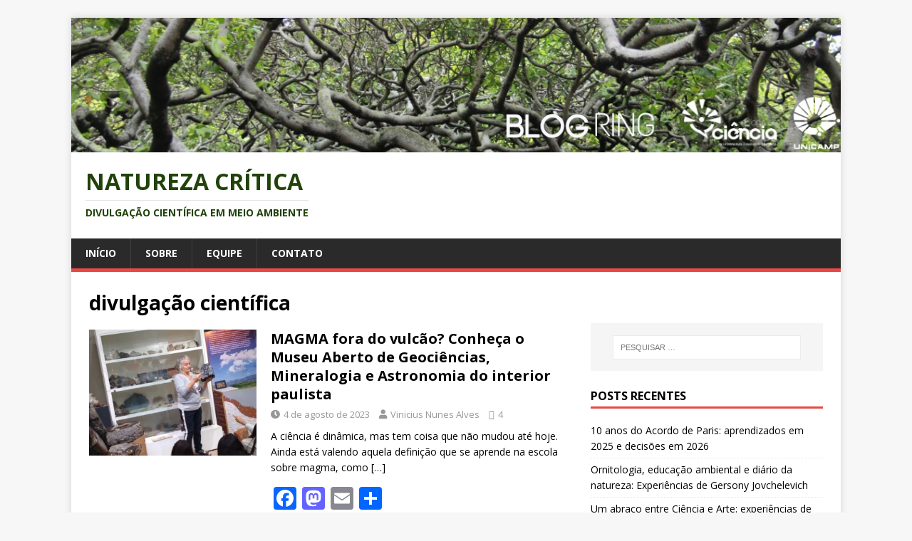

--- FILE ---
content_type: text/html; charset=UTF-8
request_url: https://www.blogs.unicamp.br/naturezacritica/tag/divulgacao-cientifica/
body_size: 25808
content:
<!DOCTYPE html>
<html class="no-js" lang="pt-BR" prefix="og: https://ogp.me/ns#">
<head>
<meta charset="UTF-8">
<meta name="viewport" content="width=device-width, initial-scale=1.0">
<link rel="profile" href="http://gmpg.org/xfn/11" />
	<style>img:is([sizes="auto" i], [sizes^="auto," i]) { contain-intrinsic-size: 3000px 1500px }</style>
	
	<!-- This site is optimized with the Yoast SEO plugin v26.1.1 - https://yoast.com/wordpress/plugins/seo/ -->
	<title>Arquivos divulgação científica - Natureza Crítica</title>
	<link rel="canonical" href="https://www.blogs.unicamp.br/naturezacritica/tag/divulgacao-cientifica/" />
	<meta property="og:locale" content="pt_BR" />
	<meta property="og:type" content="article" />
	<meta property="og:title" content="Arquivos divulgação científica - Natureza Crítica" />
	<meta property="og:url" content="https://www.blogs.unicamp.br/naturezacritica/tag/divulgacao-cientifica/" />
	<meta property="og:site_name" content="Natureza Crítica" />
	<meta name="twitter:card" content="summary_large_image" />
	<script type="application/ld+json" class="yoast-schema-graph">{"@context":"https://schema.org","@graph":[{"@type":"CollectionPage","@id":"https://www.blogs.unicamp.br/naturezacritica/tag/divulgacao-cientifica/","url":"https://www.blogs.unicamp.br/naturezacritica/tag/divulgacao-cientifica/","name":"Arquivos divulgação científica - Natureza Crítica","isPartOf":{"@id":"https://www.blogs.unicamp.br/naturezacritica/#website"},"primaryImageOfPage":{"@id":"https://www.blogs.unicamp.br/naturezacritica/tag/divulgacao-cientifica/#primaryimage"},"image":{"@id":"https://www.blogs.unicamp.br/naturezacritica/tag/divulgacao-cientifica/#primaryimage"},"thumbnailUrl":"https://www.blogs.unicamp.br/naturezacritica/wp-content/uploads/sites/172/2023/08/WhatsApp-Image-2023-04-25-at-07.03.14-3.webp","breadcrumb":{"@id":"https://www.blogs.unicamp.br/naturezacritica/tag/divulgacao-cientifica/#breadcrumb"},"inLanguage":"pt-BR"},{"@type":"ImageObject","inLanguage":"pt-BR","@id":"https://www.blogs.unicamp.br/naturezacritica/tag/divulgacao-cientifica/#primaryimage","url":"https://www.blogs.unicamp.br/naturezacritica/wp-content/uploads/sites/172/2023/08/WhatsApp-Image-2023-04-25-at-07.03.14-3.webp","contentUrl":"https://www.blogs.unicamp.br/naturezacritica/wp-content/uploads/sites/172/2023/08/WhatsApp-Image-2023-04-25-at-07.03.14-3.webp","width":1600,"height":1200},{"@type":"BreadcrumbList","@id":"https://www.blogs.unicamp.br/naturezacritica/tag/divulgacao-cientifica/#breadcrumb","itemListElement":[{"@type":"ListItem","position":1,"name":"Início","item":"https://www.blogs.unicamp.br/naturezacritica/"},{"@type":"ListItem","position":2,"name":"divulgação científica"}]},{"@type":"WebSite","@id":"https://www.blogs.unicamp.br/naturezacritica/#website","url":"https://www.blogs.unicamp.br/naturezacritica/","name":"Natureza Crítica","description":"Divulgação Científica em Meio Ambiente","potentialAction":[{"@type":"SearchAction","target":{"@type":"EntryPoint","urlTemplate":"https://www.blogs.unicamp.br/naturezacritica/?s={search_term_string}"},"query-input":{"@type":"PropertyValueSpecification","valueRequired":true,"valueName":"search_term_string"}}],"inLanguage":"pt-BR"}]}</script>
	<!-- / Yoast SEO plugin. -->



<!-- Otimização para mecanismos de pesquisa pelo Rank Math - https://rankmath.com/ -->
<title>Arquivos divulgação científica - Natureza Crítica</title>
<meta name="robots" content="follow, noindex"/>
<meta property="og:locale" content="pt_BR" />
<meta property="og:type" content="article" />
<meta property="og:title" content="divulgação científica - Natureza Crítica" />
<meta property="og:url" content="https://www.blogs.unicamp.br/naturezacritica/tag/divulgacao-cientifica/" />
<meta property="og:site_name" content="Natureza Crítica" />
<meta name="twitter:card" content="summary_large_image" />
<meta name="twitter:title" content="divulgação científica - Natureza Crítica" />
<meta name="twitter:label1" content="Posts" />
<meta name="twitter:data1" content="3" />
<script type="application/ld+json" class="rank-math-schema">{"@context":"https://schema.org","@graph":[{"@type":"Person","@id":"https://www.blogs.unicamp.br/naturezacritica/#person","name":"Natureza Cr\u00edtica"},{"@type":"WebSite","@id":"https://www.blogs.unicamp.br/naturezacritica/#website","url":"https://www.blogs.unicamp.br/naturezacritica","name":"Natureza Cr\u00edtica","publisher":{"@id":"https://www.blogs.unicamp.br/naturezacritica/#person"},"inLanguage":"pt-BR"},{"@type":"CollectionPage","@id":"https://www.blogs.unicamp.br/naturezacritica/tag/divulgacao-cientifica/#webpage","url":"https://www.blogs.unicamp.br/naturezacritica/tag/divulgacao-cientifica/","name":"divulga\u00e7\u00e3o cient\u00edfica - Natureza Cr\u00edtica","isPartOf":{"@id":"https://www.blogs.unicamp.br/naturezacritica/#website"},"inLanguage":"pt-BR"}]}</script>
<!-- /Plugin de SEO Rank Math para WordPress -->

<link rel='dns-prefetch' href='//static.addtoany.com' />
<link rel='dns-prefetch' href='//fonts.googleapis.com' />
<link rel='dns-prefetch' href='//use.fontawesome.com' />
<link rel='dns-prefetch' href='//www.googletagmanager.com' />
<link rel="alternate" type="application/rss+xml" title="Feed para Natureza Crítica &raquo;" href="https://www.blogs.unicamp.br/naturezacritica/feed/" />
<link rel="alternate" type="application/rss+xml" title="Feed de comentários para Natureza Crítica &raquo;" href="https://www.blogs.unicamp.br/naturezacritica/comments/feed/" />
<link rel="alternate" type="application/rss+xml" title="Feed de tag para Natureza Crítica &raquo; divulgação científica" href="https://www.blogs.unicamp.br/naturezacritica/tag/divulgacao-cientifica/feed/" />
		<!-- This site uses the Google Analytics by MonsterInsights plugin v9.8.0 - Using Analytics tracking - https://www.monsterinsights.com/ -->
							<script src="//www.googletagmanager.com/gtag/js?id=G-V0RNK1Y88P"  data-cfasync="false" data-wpfc-render="false" type="text/javascript" async></script>
			<script data-cfasync="false" data-wpfc-render="false" type="text/javascript">
				var mi_version = '9.8.0';
				var mi_track_user = true;
				var mi_no_track_reason = '';
								var MonsterInsightsDefaultLocations = {"page_location":"https:\/\/www.blogs.unicamp.br\/naturezacritica\/tag\/divulgacao-cientifica\/"};
								if ( typeof MonsterInsightsPrivacyGuardFilter === 'function' ) {
					var MonsterInsightsLocations = (typeof MonsterInsightsExcludeQuery === 'object') ? MonsterInsightsPrivacyGuardFilter( MonsterInsightsExcludeQuery ) : MonsterInsightsPrivacyGuardFilter( MonsterInsightsDefaultLocations );
				} else {
					var MonsterInsightsLocations = (typeof MonsterInsightsExcludeQuery === 'object') ? MonsterInsightsExcludeQuery : MonsterInsightsDefaultLocations;
				}

								var disableStrs = [
										'ga-disable-G-V0RNK1Y88P',
									];

				/* Function to detect opted out users */
				function __gtagTrackerIsOptedOut() {
					for (var index = 0; index < disableStrs.length; index++) {
						if (document.cookie.indexOf(disableStrs[index] + '=true') > -1) {
							return true;
						}
					}

					return false;
				}

				/* Disable tracking if the opt-out cookie exists. */
				if (__gtagTrackerIsOptedOut()) {
					for (var index = 0; index < disableStrs.length; index++) {
						window[disableStrs[index]] = true;
					}
				}

				/* Opt-out function */
				function __gtagTrackerOptout() {
					for (var index = 0; index < disableStrs.length; index++) {
						document.cookie = disableStrs[index] + '=true; expires=Thu, 31 Dec 2099 23:59:59 UTC; path=/';
						window[disableStrs[index]] = true;
					}
				}

				if ('undefined' === typeof gaOptout) {
					function gaOptout() {
						__gtagTrackerOptout();
					}
				}
								window.dataLayer = window.dataLayer || [];

				window.MonsterInsightsDualTracker = {
					helpers: {},
					trackers: {},
				};
				if (mi_track_user) {
					function __gtagDataLayer() {
						dataLayer.push(arguments);
					}

					function __gtagTracker(type, name, parameters) {
						if (!parameters) {
							parameters = {};
						}

						if (parameters.send_to) {
							__gtagDataLayer.apply(null, arguments);
							return;
						}

						if (type === 'event') {
														parameters.send_to = monsterinsights_frontend.v4_id;
							var hookName = name;
							if (typeof parameters['event_category'] !== 'undefined') {
								hookName = parameters['event_category'] + ':' + name;
							}

							if (typeof MonsterInsightsDualTracker.trackers[hookName] !== 'undefined') {
								MonsterInsightsDualTracker.trackers[hookName](parameters);
							} else {
								__gtagDataLayer('event', name, parameters);
							}
							
						} else {
							__gtagDataLayer.apply(null, arguments);
						}
					}

					__gtagTracker('js', new Date());
					__gtagTracker('set', {
						'developer_id.dZGIzZG': true,
											});
					if ( MonsterInsightsLocations.page_location ) {
						__gtagTracker('set', MonsterInsightsLocations);
					}
										__gtagTracker('config', 'G-V0RNK1Y88P', {"forceSSL":"true"} );
										window.gtag = __gtagTracker;										(function () {
						/* https://developers.google.com/analytics/devguides/collection/analyticsjs/ */
						/* ga and __gaTracker compatibility shim. */
						var noopfn = function () {
							return null;
						};
						var newtracker = function () {
							return new Tracker();
						};
						var Tracker = function () {
							return null;
						};
						var p = Tracker.prototype;
						p.get = noopfn;
						p.set = noopfn;
						p.send = function () {
							var args = Array.prototype.slice.call(arguments);
							args.unshift('send');
							__gaTracker.apply(null, args);
						};
						var __gaTracker = function () {
							var len = arguments.length;
							if (len === 0) {
								return;
							}
							var f = arguments[len - 1];
							if (typeof f !== 'object' || f === null || typeof f.hitCallback !== 'function') {
								if ('send' === arguments[0]) {
									var hitConverted, hitObject = false, action;
									if ('event' === arguments[1]) {
										if ('undefined' !== typeof arguments[3]) {
											hitObject = {
												'eventAction': arguments[3],
												'eventCategory': arguments[2],
												'eventLabel': arguments[4],
												'value': arguments[5] ? arguments[5] : 1,
											}
										}
									}
									if ('pageview' === arguments[1]) {
										if ('undefined' !== typeof arguments[2]) {
											hitObject = {
												'eventAction': 'page_view',
												'page_path': arguments[2],
											}
										}
									}
									if (typeof arguments[2] === 'object') {
										hitObject = arguments[2];
									}
									if (typeof arguments[5] === 'object') {
										Object.assign(hitObject, arguments[5]);
									}
									if ('undefined' !== typeof arguments[1].hitType) {
										hitObject = arguments[1];
										if ('pageview' === hitObject.hitType) {
											hitObject.eventAction = 'page_view';
										}
									}
									if (hitObject) {
										action = 'timing' === arguments[1].hitType ? 'timing_complete' : hitObject.eventAction;
										hitConverted = mapArgs(hitObject);
										__gtagTracker('event', action, hitConverted);
									}
								}
								return;
							}

							function mapArgs(args) {
								var arg, hit = {};
								var gaMap = {
									'eventCategory': 'event_category',
									'eventAction': 'event_action',
									'eventLabel': 'event_label',
									'eventValue': 'event_value',
									'nonInteraction': 'non_interaction',
									'timingCategory': 'event_category',
									'timingVar': 'name',
									'timingValue': 'value',
									'timingLabel': 'event_label',
									'page': 'page_path',
									'location': 'page_location',
									'title': 'page_title',
									'referrer' : 'page_referrer',
								};
								for (arg in args) {
																		if (!(!args.hasOwnProperty(arg) || !gaMap.hasOwnProperty(arg))) {
										hit[gaMap[arg]] = args[arg];
									} else {
										hit[arg] = args[arg];
									}
								}
								return hit;
							}

							try {
								f.hitCallback();
							} catch (ex) {
							}
						};
						__gaTracker.create = newtracker;
						__gaTracker.getByName = newtracker;
						__gaTracker.getAll = function () {
							return [];
						};
						__gaTracker.remove = noopfn;
						__gaTracker.loaded = true;
						window['__gaTracker'] = __gaTracker;
					})();
									} else {
										console.log("");
					(function () {
						function __gtagTracker() {
							return null;
						}

						window['__gtagTracker'] = __gtagTracker;
						window['gtag'] = __gtagTracker;
					})();
									}
			</script>
			
							<!-- / Google Analytics by MonsterInsights -->
		<script type="text/javascript">
/* <![CDATA[ */
window._wpemojiSettings = {"baseUrl":"https:\/\/s.w.org\/images\/core\/emoji\/16.0.1\/72x72\/","ext":".png","svgUrl":"https:\/\/s.w.org\/images\/core\/emoji\/16.0.1\/svg\/","svgExt":".svg","source":{"wpemoji":"https:\/\/www.blogs.unicamp.br\/naturezacritica\/wp-includes\/js\/wp-emoji.js?ver=6.8.3","twemoji":"https:\/\/www.blogs.unicamp.br\/naturezacritica\/wp-includes\/js\/twemoji.js?ver=6.8.3"}};
/**
 * @output wp-includes/js/wp-emoji-loader.js
 */

/**
 * Emoji Settings as exported in PHP via _print_emoji_detection_script().
 * @typedef WPEmojiSettings
 * @type {object}
 * @property {?object} source
 * @property {?string} source.concatemoji
 * @property {?string} source.twemoji
 * @property {?string} source.wpemoji
 * @property {?boolean} DOMReady
 * @property {?Function} readyCallback
 */

/**
 * Support tests.
 * @typedef SupportTests
 * @type {object}
 * @property {?boolean} flag
 * @property {?boolean} emoji
 */

/**
 * IIFE to detect emoji support and load Twemoji if needed.
 *
 * @param {Window} window
 * @param {Document} document
 * @param {WPEmojiSettings} settings
 */
( function wpEmojiLoader( window, document, settings ) {
	if ( typeof Promise === 'undefined' ) {
		return;
	}

	var sessionStorageKey = 'wpEmojiSettingsSupports';
	var tests = [ 'flag', 'emoji' ];

	/**
	 * Checks whether the browser supports offloading to a Worker.
	 *
	 * @since 6.3.0
	 *
	 * @private
	 *
	 * @returns {boolean}
	 */
	function supportsWorkerOffloading() {
		return (
			typeof Worker !== 'undefined' &&
			typeof OffscreenCanvas !== 'undefined' &&
			typeof URL !== 'undefined' &&
			URL.createObjectURL &&
			typeof Blob !== 'undefined'
		);
	}

	/**
	 * @typedef SessionSupportTests
	 * @type {object}
	 * @property {number} timestamp
	 * @property {SupportTests} supportTests
	 */

	/**
	 * Get support tests from session.
	 *
	 * @since 6.3.0
	 *
	 * @private
	 *
	 * @returns {?SupportTests} Support tests, or null if not set or older than 1 week.
	 */
	function getSessionSupportTests() {
		try {
			/** @type {SessionSupportTests} */
			var item = JSON.parse(
				sessionStorage.getItem( sessionStorageKey )
			);
			if (
				typeof item === 'object' &&
				typeof item.timestamp === 'number' &&
				new Date().valueOf() < item.timestamp + 604800 && // Note: Number is a week in seconds.
				typeof item.supportTests === 'object'
			) {
				return item.supportTests;
			}
		} catch ( e ) {}
		return null;
	}

	/**
	 * Persist the supports in session storage.
	 *
	 * @since 6.3.0
	 *
	 * @private
	 *
	 * @param {SupportTests} supportTests Support tests.
	 */
	function setSessionSupportTests( supportTests ) {
		try {
			/** @type {SessionSupportTests} */
			var item = {
				supportTests: supportTests,
				timestamp: new Date().valueOf()
			};

			sessionStorage.setItem(
				sessionStorageKey,
				JSON.stringify( item )
			);
		} catch ( e ) {}
	}

	/**
	 * Checks if two sets of Emoji characters render the same visually.
	 *
	 * This is used to determine if the browser is rendering an emoji with multiple data points
	 * correctly. set1 is the emoji in the correct form, using a zero-width joiner. set2 is the emoji
	 * in the incorrect form, using a zero-width space. If the two sets render the same, then the browser
	 * does not support the emoji correctly.
	 *
	 * This function may be serialized to run in a Worker. Therefore, it cannot refer to variables from the containing
	 * scope. Everything must be passed by parameters.
	 *
	 * @since 4.9.0
	 *
	 * @private
	 *
	 * @param {CanvasRenderingContext2D} context 2D Context.
	 * @param {string} set1 Set of Emoji to test.
	 * @param {string} set2 Set of Emoji to test.
	 *
	 * @return {boolean} True if the two sets render the same.
	 */
	function emojiSetsRenderIdentically( context, set1, set2 ) {
		// Cleanup from previous test.
		context.clearRect( 0, 0, context.canvas.width, context.canvas.height );
		context.fillText( set1, 0, 0 );
		var rendered1 = new Uint32Array(
			context.getImageData(
				0,
				0,
				context.canvas.width,
				context.canvas.height
			).data
		);

		// Cleanup from previous test.
		context.clearRect( 0, 0, context.canvas.width, context.canvas.height );
		context.fillText( set2, 0, 0 );
		var rendered2 = new Uint32Array(
			context.getImageData(
				0,
				0,
				context.canvas.width,
				context.canvas.height
			).data
		);

		return rendered1.every( function ( rendered2Data, index ) {
			return rendered2Data === rendered2[ index ];
		} );
	}

	/**
	 * Checks if the center point of a single emoji is empty.
	 *
	 * This is used to determine if the browser is rendering an emoji with a single data point
	 * correctly. The center point of an incorrectly rendered emoji will be empty. A correctly
	 * rendered emoji will have a non-zero value at the center point.
	 *
	 * This function may be serialized to run in a Worker. Therefore, it cannot refer to variables from the containing
	 * scope. Everything must be passed by parameters.
	 *
	 * @since 6.8.2
	 *
	 * @private
	 *
	 * @param {CanvasRenderingContext2D} context 2D Context.
	 * @param {string} emoji Emoji to test.
	 *
	 * @return {boolean} True if the center point is empty.
	 */
	function emojiRendersEmptyCenterPoint( context, emoji ) {
		// Cleanup from previous test.
		context.clearRect( 0, 0, context.canvas.width, context.canvas.height );
		context.fillText( emoji, 0, 0 );

		// Test if the center point (16, 16) is empty (0,0,0,0).
		var centerPoint = context.getImageData(16, 16, 1, 1);
		for ( var i = 0; i < centerPoint.data.length; i++ ) {
			if ( centerPoint.data[ i ] !== 0 ) {
				// Stop checking the moment it's known not to be empty.
				return false;
			}
		}

		return true;
	}

	/**
	 * Determines if the browser properly renders Emoji that Twemoji can supplement.
	 *
	 * This function may be serialized to run in a Worker. Therefore, it cannot refer to variables from the containing
	 * scope. Everything must be passed by parameters.
	 *
	 * @since 4.2.0
	 *
	 * @private
	 *
	 * @param {CanvasRenderingContext2D} context 2D Context.
	 * @param {string} type Whether to test for support of "flag" or "emoji".
	 * @param {Function} emojiSetsRenderIdentically Reference to emojiSetsRenderIdentically function, needed due to minification.
	 * @param {Function} emojiRendersEmptyCenterPoint Reference to emojiRendersEmptyCenterPoint function, needed due to minification.
	 *
	 * @return {boolean} True if the browser can render emoji, false if it cannot.
	 */
	function browserSupportsEmoji( context, type, emojiSetsRenderIdentically, emojiRendersEmptyCenterPoint ) {
		var isIdentical;

		switch ( type ) {
			case 'flag':
				/*
				 * Test for Transgender flag compatibility. Added in Unicode 13.
				 *
				 * To test for support, we try to render it, and compare the rendering to how it would look if
				 * the browser doesn't render it correctly (white flag emoji + transgender symbol).
				 */
				isIdentical = emojiSetsRenderIdentically(
					context,
					'\uD83C\uDFF3\uFE0F\u200D\u26A7\uFE0F', // as a zero-width joiner sequence
					'\uD83C\uDFF3\uFE0F\u200B\u26A7\uFE0F' // separated by a zero-width space
				);

				if ( isIdentical ) {
					return false;
				}

				/*
				 * Test for Sark flag compatibility. This is the least supported of the letter locale flags,
				 * so gives us an easy test for full support.
				 *
				 * To test for support, we try to render it, and compare the rendering to how it would look if
				 * the browser doesn't render it correctly ([C] + [Q]).
				 */
				isIdentical = emojiSetsRenderIdentically(
					context,
					'\uD83C\uDDE8\uD83C\uDDF6', // as the sequence of two code points
					'\uD83C\uDDE8\u200B\uD83C\uDDF6' // as the two code points separated by a zero-width space
				);

				if ( isIdentical ) {
					return false;
				}

				/*
				 * Test for English flag compatibility. England is a country in the United Kingdom, it
				 * does not have a two letter locale code but rather a five letter sub-division code.
				 *
				 * To test for support, we try to render it, and compare the rendering to how it would look if
				 * the browser doesn't render it correctly (black flag emoji + [G] + [B] + [E] + [N] + [G]).
				 */
				isIdentical = emojiSetsRenderIdentically(
					context,
					// as the flag sequence
					'\uD83C\uDFF4\uDB40\uDC67\uDB40\uDC62\uDB40\uDC65\uDB40\uDC6E\uDB40\uDC67\uDB40\uDC7F',
					// with each code point separated by a zero-width space
					'\uD83C\uDFF4\u200B\uDB40\uDC67\u200B\uDB40\uDC62\u200B\uDB40\uDC65\u200B\uDB40\uDC6E\u200B\uDB40\uDC67\u200B\uDB40\uDC7F'
				);

				return ! isIdentical;
			case 'emoji':
				/*
				 * Does Emoji 16.0 cause the browser to go splat?
				 *
				 * To test for Emoji 16.0 support, try to render a new emoji: Splatter.
				 *
				 * The splatter emoji is a single code point emoji. Testing for browser support
				 * required testing the center point of the emoji to see if it is empty.
				 *
				 * 0xD83E 0xDEDF (\uD83E\uDEDF) == 🫟 Splatter.
				 *
				 * When updating this test, please ensure that the emoji is either a single code point
				 * or switch to using the emojiSetsRenderIdentically function and testing with a zero-width
				 * joiner vs a zero-width space.
				 */
				var notSupported = emojiRendersEmptyCenterPoint( context, '\uD83E\uDEDF' );
				return ! notSupported;
		}

		return false;
	}

	/**
	 * Checks emoji support tests.
	 *
	 * This function may be serialized to run in a Worker. Therefore, it cannot refer to variables from the containing
	 * scope. Everything must be passed by parameters.
	 *
	 * @since 6.3.0
	 *
	 * @private
	 *
	 * @param {string[]} tests Tests.
	 * @param {Function} browserSupportsEmoji Reference to browserSupportsEmoji function, needed due to minification.
	 * @param {Function} emojiSetsRenderIdentically Reference to emojiSetsRenderIdentically function, needed due to minification.
	 * @param {Function} emojiRendersEmptyCenterPoint Reference to emojiRendersEmptyCenterPoint function, needed due to minification.
	 *
	 * @return {SupportTests} Support tests.
	 */
	function testEmojiSupports( tests, browserSupportsEmoji, emojiSetsRenderIdentically, emojiRendersEmptyCenterPoint ) {
		var canvas;
		if (
			typeof WorkerGlobalScope !== 'undefined' &&
			self instanceof WorkerGlobalScope
		) {
			canvas = new OffscreenCanvas( 300, 150 ); // Dimensions are default for HTMLCanvasElement.
		} else {
			canvas = document.createElement( 'canvas' );
		}

		var context = canvas.getContext( '2d', { willReadFrequently: true } );

		/*
		 * Chrome on OS X added native emoji rendering in M41. Unfortunately,
		 * it doesn't work when the font is bolder than 500 weight. So, we
		 * check for bold rendering support to avoid invisible emoji in Chrome.
		 */
		context.textBaseline = 'top';
		context.font = '600 32px Arial';

		var supports = {};
		tests.forEach( function ( test ) {
			supports[ test ] = browserSupportsEmoji( context, test, emojiSetsRenderIdentically, emojiRendersEmptyCenterPoint );
		} );
		return supports;
	}

	/**
	 * Adds a script to the head of the document.
	 *
	 * @ignore
	 *
	 * @since 4.2.0
	 *
	 * @param {string} src The url where the script is located.
	 *
	 * @return {void}
	 */
	function addScript( src ) {
		var script = document.createElement( 'script' );
		script.src = src;
		script.defer = true;
		document.head.appendChild( script );
	}

	settings.supports = {
		everything: true,
		everythingExceptFlag: true
	};

	// Create a promise for DOMContentLoaded since the worker logic may finish after the event has fired.
	var domReadyPromise = new Promise( function ( resolve ) {
		document.addEventListener( 'DOMContentLoaded', resolve, {
			once: true
		} );
	} );

	// Obtain the emoji support from the browser, asynchronously when possible.
	new Promise( function ( resolve ) {
		var supportTests = getSessionSupportTests();
		if ( supportTests ) {
			resolve( supportTests );
			return;
		}

		if ( supportsWorkerOffloading() ) {
			try {
				// Note that the functions are being passed as arguments due to minification.
				var workerScript =
					'postMessage(' +
					testEmojiSupports.toString() +
					'(' +
					[
						JSON.stringify( tests ),
						browserSupportsEmoji.toString(),
						emojiSetsRenderIdentically.toString(),
						emojiRendersEmptyCenterPoint.toString()
					].join( ',' ) +
					'));';
				var blob = new Blob( [ workerScript ], {
					type: 'text/javascript'
				} );
				var worker = new Worker( URL.createObjectURL( blob ), { name: 'wpTestEmojiSupports' } );
				worker.onmessage = function ( event ) {
					supportTests = event.data;
					setSessionSupportTests( supportTests );
					worker.terminate();
					resolve( supportTests );
				};
				return;
			} catch ( e ) {}
		}

		supportTests = testEmojiSupports( tests, browserSupportsEmoji, emojiSetsRenderIdentically, emojiRendersEmptyCenterPoint );
		setSessionSupportTests( supportTests );
		resolve( supportTests );
	} )
		// Once the browser emoji support has been obtained from the session, finalize the settings.
		.then( function ( supportTests ) {
			/*
			 * Tests the browser support for flag emojis and other emojis, and adjusts the
			 * support settings accordingly.
			 */
			for ( var test in supportTests ) {
				settings.supports[ test ] = supportTests[ test ];

				settings.supports.everything =
					settings.supports.everything && settings.supports[ test ];

				if ( 'flag' !== test ) {
					settings.supports.everythingExceptFlag =
						settings.supports.everythingExceptFlag &&
						settings.supports[ test ];
				}
			}

			settings.supports.everythingExceptFlag =
				settings.supports.everythingExceptFlag &&
				! settings.supports.flag;

			// Sets DOMReady to false and assigns a ready function to settings.
			settings.DOMReady = false;
			settings.readyCallback = function () {
				settings.DOMReady = true;
			};
		} )
		.then( function () {
			return domReadyPromise;
		} )
		.then( function () {
			// When the browser can not render everything we need to load a polyfill.
			if ( ! settings.supports.everything ) {
				settings.readyCallback();

				var src = settings.source || {};

				if ( src.concatemoji ) {
					addScript( src.concatemoji );
				} else if ( src.wpemoji && src.twemoji ) {
					addScript( src.twemoji );
					addScript( src.wpemoji );
				}
			}
		} );
} )( window, document, window._wpemojiSettings );

/* ]]> */
</script>
<link rel='stylesheet' id='editor_plus-plugin-frontend-style-css' href='https://www.blogs.unicamp.br/naturezacritica/wp-content/plugins/editorplus/dist/style-gutenberg-frontend-style.css?ver=696da2dd13373' type='text/css' media='' />
<style id='editor_plus-plugin-frontend-style-inline-css' type='text/css'>

    @font-face {
      font-family: 'eplus-icon';
      src: url('https://www.blogs.unicamp.br/naturezacritica/wp-content/plugins/editorplus/extensions/icon-inserter/fonts/eplus-icon.eot?xs1351');
      src: url('https://www.blogs.unicamp.br/naturezacritica/wp-content/plugins/editorplus/extensions/icon-inserter/fonts/eplus-icon.eot?xs1351#iefix')
          format('embedded-opentype'),
        url('https://www.blogs.unicamp.br/naturezacritica/wp-content/plugins/editorplus/extensions/icon-inserter/fonts/eplus-icon.ttf?xs1351') format('truetype'),
        url('https://www.blogs.unicamp.br/naturezacritica/wp-content/plugins/editorplus/extensions/icon-inserter/fonts/eplus-icon.woff?xs1351') format('woff'),
        url('https://www.blogs.unicamp.br/naturezacritica/wp-content/plugins/editorplus/extensions/icon-inserter/fonts/eplus-icon.svg?xs1351#eplus-icon') format('svg');
      font-weight: normal;
      font-style: normal;
      font-display: block;
    }
</style>
<link rel='stylesheet' id='wpra-lightbox-css' href='https://www.blogs.unicamp.br/naturezacritica/wp-content/plugins/wp-rss-aggregator/core/css/jquery-colorbox.css?ver=1.4.33' type='text/css' media='all' />
<link rel='stylesheet' id='hfe-widgets-style-css' href='https://www.blogs.unicamp.br/naturezacritica/wp-content/plugins/header-footer-elementor/inc/widgets-css/frontend.css?ver=2.5.2' type='text/css' media='all' />
<link rel='stylesheet' id='premium-addons-css' href='https://www.blogs.unicamp.br/naturezacritica/wp-content/plugins/premium-addons-for-elementor/assets/frontend/css/premium-addons.css?ver=4.11.41' type='text/css' media='all' />
<style id='wp-emoji-styles-inline-css' type='text/css'>

	img.wp-smiley, img.emoji {
		display: inline !important;
		border: none !important;
		box-shadow: none !important;
		height: 1em !important;
		width: 1em !important;
		margin: 0 0.07em !important;
		vertical-align: -0.1em !important;
		background: none !important;
		padding: 0 !important;
	}
</style>
<link rel='stylesheet' id='wp-block-library-css' href='https://www.blogs.unicamp.br/naturezacritica/wp-includes/css/dist/block-library/style.css?ver=6.8.3' type='text/css' media='all' />
<style id='classic-theme-styles-inline-css' type='text/css'>
/**
 * These rules are needed for backwards compatibility.
 * They should match the button element rules in the base theme.json file.
 */
.wp-block-button__link {
	color: #ffffff;
	background-color: #32373c;
	border-radius: 9999px; /* 100% causes an oval, but any explicit but really high value retains the pill shape. */

	/* This needs a low specificity so it won't override the rules from the button element if defined in theme.json. */
	box-shadow: none;
	text-decoration: none;

	/* The extra 2px are added to size solids the same as the outline versions.*/
	padding: calc(0.667em + 2px) calc(1.333em + 2px);

	font-size: 1.125em;
}

.wp-block-file__button {
	background: #32373c;
	color: #ffffff;
	text-decoration: none;
}

</style>
<style id='feedzy-rss-feeds-loop-style-inline-css' type='text/css'>
.wp-block-feedzy-rss-feeds-loop{display:grid;gap:24px;grid-template-columns:repeat(1,1fr)}@media(min-width:782px){.wp-block-feedzy-rss-feeds-loop.feedzy-loop-columns-2,.wp-block-feedzy-rss-feeds-loop.feedzy-loop-columns-3,.wp-block-feedzy-rss-feeds-loop.feedzy-loop-columns-4,.wp-block-feedzy-rss-feeds-loop.feedzy-loop-columns-5{grid-template-columns:repeat(2,1fr)}}@media(min-width:960px){.wp-block-feedzy-rss-feeds-loop.feedzy-loop-columns-2{grid-template-columns:repeat(2,1fr)}.wp-block-feedzy-rss-feeds-loop.feedzy-loop-columns-3{grid-template-columns:repeat(3,1fr)}.wp-block-feedzy-rss-feeds-loop.feedzy-loop-columns-4{grid-template-columns:repeat(4,1fr)}.wp-block-feedzy-rss-feeds-loop.feedzy-loop-columns-5{grid-template-columns:repeat(5,1fr)}}.wp-block-feedzy-rss-feeds-loop .wp-block-image.is-style-rounded img{border-radius:9999px}.wp-block-feedzy-rss-feeds-loop .wp-block-image:has(:is(img:not([src]),img[src=""])){display:none}

</style>
<style id='pdfemb-pdf-embedder-viewer-style-inline-css' type='text/css'>
.wp-block-pdfemb-pdf-embedder-viewer{max-width:none}

</style>
<link rel='stylesheet' id='wpra-displays-css' href='https://www.blogs.unicamp.br/naturezacritica/wp-content/plugins/wp-rss-aggregator/core/css/displays.css?ver=5.0.4' type='text/css' media='all' />
<link rel='stylesheet' id='visual-portfolio-block-filter-by-category-css' href='https://www.blogs.unicamp.br/naturezacritica/wp-content/plugins/visual-portfolio/build/gutenberg/blocks/filter-by-category/style.css?ver=1759859010' type='text/css' media='all' />
<link rel='stylesheet' id='visual-portfolio-block-pagination-css' href='https://www.blogs.unicamp.br/naturezacritica/wp-content/plugins/visual-portfolio/build/gutenberg/blocks/pagination/style.css?ver=1759859010' type='text/css' media='all' />
<link rel='stylesheet' id='visual-portfolio-block-sort-css' href='https://www.blogs.unicamp.br/naturezacritica/wp-content/plugins/visual-portfolio/build/gutenberg/blocks/sort/style.css?ver=1759859010' type='text/css' media='all' />
<style id='global-styles-inline-css' type='text/css'>
:root{--wp--preset--aspect-ratio--square: 1;--wp--preset--aspect-ratio--4-3: 4/3;--wp--preset--aspect-ratio--3-4: 3/4;--wp--preset--aspect-ratio--3-2: 3/2;--wp--preset--aspect-ratio--2-3: 2/3;--wp--preset--aspect-ratio--16-9: 16/9;--wp--preset--aspect-ratio--9-16: 9/16;--wp--preset--color--black: #000000;--wp--preset--color--cyan-bluish-gray: #abb8c3;--wp--preset--color--white: #ffffff;--wp--preset--color--pale-pink: #f78da7;--wp--preset--color--vivid-red: #cf2e2e;--wp--preset--color--luminous-vivid-orange: #ff6900;--wp--preset--color--luminous-vivid-amber: #fcb900;--wp--preset--color--light-green-cyan: #7bdcb5;--wp--preset--color--vivid-green-cyan: #00d084;--wp--preset--color--pale-cyan-blue: #8ed1fc;--wp--preset--color--vivid-cyan-blue: #0693e3;--wp--preset--color--vivid-purple: #9b51e0;--wp--preset--gradient--vivid-cyan-blue-to-vivid-purple: linear-gradient(135deg,rgba(6,147,227,1) 0%,rgb(155,81,224) 100%);--wp--preset--gradient--light-green-cyan-to-vivid-green-cyan: linear-gradient(135deg,rgb(122,220,180) 0%,rgb(0,208,130) 100%);--wp--preset--gradient--luminous-vivid-amber-to-luminous-vivid-orange: linear-gradient(135deg,rgba(252,185,0,1) 0%,rgba(255,105,0,1) 100%);--wp--preset--gradient--luminous-vivid-orange-to-vivid-red: linear-gradient(135deg,rgba(255,105,0,1) 0%,rgb(207,46,46) 100%);--wp--preset--gradient--very-light-gray-to-cyan-bluish-gray: linear-gradient(135deg,rgb(238,238,238) 0%,rgb(169,184,195) 100%);--wp--preset--gradient--cool-to-warm-spectrum: linear-gradient(135deg,rgb(74,234,220) 0%,rgb(151,120,209) 20%,rgb(207,42,186) 40%,rgb(238,44,130) 60%,rgb(251,105,98) 80%,rgb(254,248,76) 100%);--wp--preset--gradient--blush-light-purple: linear-gradient(135deg,rgb(255,206,236) 0%,rgb(152,150,240) 100%);--wp--preset--gradient--blush-bordeaux: linear-gradient(135deg,rgb(254,205,165) 0%,rgb(254,45,45) 50%,rgb(107,0,62) 100%);--wp--preset--gradient--luminous-dusk: linear-gradient(135deg,rgb(255,203,112) 0%,rgb(199,81,192) 50%,rgb(65,88,208) 100%);--wp--preset--gradient--pale-ocean: linear-gradient(135deg,rgb(255,245,203) 0%,rgb(182,227,212) 50%,rgb(51,167,181) 100%);--wp--preset--gradient--electric-grass: linear-gradient(135deg,rgb(202,248,128) 0%,rgb(113,206,126) 100%);--wp--preset--gradient--midnight: linear-gradient(135deg,rgb(2,3,129) 0%,rgb(40,116,252) 100%);--wp--preset--font-size--small: 13px;--wp--preset--font-size--medium: 20px;--wp--preset--font-size--large: 36px;--wp--preset--font-size--x-large: 42px;--wp--preset--spacing--20: 0.44rem;--wp--preset--spacing--30: 0.67rem;--wp--preset--spacing--40: 1rem;--wp--preset--spacing--50: 1.5rem;--wp--preset--spacing--60: 2.25rem;--wp--preset--spacing--70: 3.38rem;--wp--preset--spacing--80: 5.06rem;--wp--preset--shadow--natural: 6px 6px 9px rgba(0, 0, 0, 0.2);--wp--preset--shadow--deep: 12px 12px 50px rgba(0, 0, 0, 0.4);--wp--preset--shadow--sharp: 6px 6px 0px rgba(0, 0, 0, 0.2);--wp--preset--shadow--outlined: 6px 6px 0px -3px rgba(255, 255, 255, 1), 6px 6px rgba(0, 0, 0, 1);--wp--preset--shadow--crisp: 6px 6px 0px rgba(0, 0, 0, 1);}:where(.is-layout-flex){gap: 0.5em;}:where(.is-layout-grid){gap: 0.5em;}body .is-layout-flex{display: flex;}.is-layout-flex{flex-wrap: wrap;align-items: center;}.is-layout-flex > :is(*, div){margin: 0;}body .is-layout-grid{display: grid;}.is-layout-grid > :is(*, div){margin: 0;}:where(.wp-block-columns.is-layout-flex){gap: 2em;}:where(.wp-block-columns.is-layout-grid){gap: 2em;}:where(.wp-block-post-template.is-layout-flex){gap: 1.25em;}:where(.wp-block-post-template.is-layout-grid){gap: 1.25em;}.has-black-color{color: var(--wp--preset--color--black) !important;}.has-cyan-bluish-gray-color{color: var(--wp--preset--color--cyan-bluish-gray) !important;}.has-white-color{color: var(--wp--preset--color--white) !important;}.has-pale-pink-color{color: var(--wp--preset--color--pale-pink) !important;}.has-vivid-red-color{color: var(--wp--preset--color--vivid-red) !important;}.has-luminous-vivid-orange-color{color: var(--wp--preset--color--luminous-vivid-orange) !important;}.has-luminous-vivid-amber-color{color: var(--wp--preset--color--luminous-vivid-amber) !important;}.has-light-green-cyan-color{color: var(--wp--preset--color--light-green-cyan) !important;}.has-vivid-green-cyan-color{color: var(--wp--preset--color--vivid-green-cyan) !important;}.has-pale-cyan-blue-color{color: var(--wp--preset--color--pale-cyan-blue) !important;}.has-vivid-cyan-blue-color{color: var(--wp--preset--color--vivid-cyan-blue) !important;}.has-vivid-purple-color{color: var(--wp--preset--color--vivid-purple) !important;}.has-black-background-color{background-color: var(--wp--preset--color--black) !important;}.has-cyan-bluish-gray-background-color{background-color: var(--wp--preset--color--cyan-bluish-gray) !important;}.has-white-background-color{background-color: var(--wp--preset--color--white) !important;}.has-pale-pink-background-color{background-color: var(--wp--preset--color--pale-pink) !important;}.has-vivid-red-background-color{background-color: var(--wp--preset--color--vivid-red) !important;}.has-luminous-vivid-orange-background-color{background-color: var(--wp--preset--color--luminous-vivid-orange) !important;}.has-luminous-vivid-amber-background-color{background-color: var(--wp--preset--color--luminous-vivid-amber) !important;}.has-light-green-cyan-background-color{background-color: var(--wp--preset--color--light-green-cyan) !important;}.has-vivid-green-cyan-background-color{background-color: var(--wp--preset--color--vivid-green-cyan) !important;}.has-pale-cyan-blue-background-color{background-color: var(--wp--preset--color--pale-cyan-blue) !important;}.has-vivid-cyan-blue-background-color{background-color: var(--wp--preset--color--vivid-cyan-blue) !important;}.has-vivid-purple-background-color{background-color: var(--wp--preset--color--vivid-purple) !important;}.has-black-border-color{border-color: var(--wp--preset--color--black) !important;}.has-cyan-bluish-gray-border-color{border-color: var(--wp--preset--color--cyan-bluish-gray) !important;}.has-white-border-color{border-color: var(--wp--preset--color--white) !important;}.has-pale-pink-border-color{border-color: var(--wp--preset--color--pale-pink) !important;}.has-vivid-red-border-color{border-color: var(--wp--preset--color--vivid-red) !important;}.has-luminous-vivid-orange-border-color{border-color: var(--wp--preset--color--luminous-vivid-orange) !important;}.has-luminous-vivid-amber-border-color{border-color: var(--wp--preset--color--luminous-vivid-amber) !important;}.has-light-green-cyan-border-color{border-color: var(--wp--preset--color--light-green-cyan) !important;}.has-vivid-green-cyan-border-color{border-color: var(--wp--preset--color--vivid-green-cyan) !important;}.has-pale-cyan-blue-border-color{border-color: var(--wp--preset--color--pale-cyan-blue) !important;}.has-vivid-cyan-blue-border-color{border-color: var(--wp--preset--color--vivid-cyan-blue) !important;}.has-vivid-purple-border-color{border-color: var(--wp--preset--color--vivid-purple) !important;}.has-vivid-cyan-blue-to-vivid-purple-gradient-background{background: var(--wp--preset--gradient--vivid-cyan-blue-to-vivid-purple) !important;}.has-light-green-cyan-to-vivid-green-cyan-gradient-background{background: var(--wp--preset--gradient--light-green-cyan-to-vivid-green-cyan) !important;}.has-luminous-vivid-amber-to-luminous-vivid-orange-gradient-background{background: var(--wp--preset--gradient--luminous-vivid-amber-to-luminous-vivid-orange) !important;}.has-luminous-vivid-orange-to-vivid-red-gradient-background{background: var(--wp--preset--gradient--luminous-vivid-orange-to-vivid-red) !important;}.has-very-light-gray-to-cyan-bluish-gray-gradient-background{background: var(--wp--preset--gradient--very-light-gray-to-cyan-bluish-gray) !important;}.has-cool-to-warm-spectrum-gradient-background{background: var(--wp--preset--gradient--cool-to-warm-spectrum) !important;}.has-blush-light-purple-gradient-background{background: var(--wp--preset--gradient--blush-light-purple) !important;}.has-blush-bordeaux-gradient-background{background: var(--wp--preset--gradient--blush-bordeaux) !important;}.has-luminous-dusk-gradient-background{background: var(--wp--preset--gradient--luminous-dusk) !important;}.has-pale-ocean-gradient-background{background: var(--wp--preset--gradient--pale-ocean) !important;}.has-electric-grass-gradient-background{background: var(--wp--preset--gradient--electric-grass) !important;}.has-midnight-gradient-background{background: var(--wp--preset--gradient--midnight) !important;}.has-small-font-size{font-size: var(--wp--preset--font-size--small) !important;}.has-medium-font-size{font-size: var(--wp--preset--font-size--medium) !important;}.has-large-font-size{font-size: var(--wp--preset--font-size--large) !important;}.has-x-large-font-size{font-size: var(--wp--preset--font-size--x-large) !important;}
:where(.wp-block-post-template.is-layout-flex){gap: 1.25em;}:where(.wp-block-post-template.is-layout-grid){gap: 1.25em;}
:where(.wp-block-columns.is-layout-flex){gap: 2em;}:where(.wp-block-columns.is-layout-grid){gap: 2em;}
:root :where(.wp-block-pullquote){font-size: 1.5em;line-height: 1.6;}
:where(.wp-block-visual-portfolio-loop.is-layout-flex){gap: 1.25em;}:where(.wp-block-visual-portfolio-loop.is-layout-grid){gap: 1.25em;}
</style>
<link rel='stylesheet' id='prflxtrflds_front_stylesheet-css' href='https://www.blogs.unicamp.br/naturezacritica/wp-content/plugins/profile-extra-fields/css/front_style.css?ver=1.2.4' type='text/css' media='all' />
<link rel='stylesheet' id='responsive-lightbox-swipebox-css' href='https://www.blogs.unicamp.br/naturezacritica/wp-content/plugins/responsive-lightbox/assets/swipebox/swipebox.css?ver=1.5.2' type='text/css' media='all' />
<link rel='stylesheet' id='simply-gallery-block-frontend-css' href='https://www.blogs.unicamp.br/naturezacritica/wp-content/plugins/simply-gallery-block/blocks/pgc_sgb.min.style.css?ver=3.2.7' type='text/css' media='all' />
<link rel='stylesheet' id='ivory-search-styles-css' href='https://www.blogs.unicamp.br/naturezacritica/wp-content/plugins/add-search-to-menu/public/css/ivory-search.min.css?ver=5.5.11' type='text/css' media='all' />
<link rel='stylesheet' id='hfe-style-css' href='https://www.blogs.unicamp.br/naturezacritica/wp-content/plugins/header-footer-elementor/assets/css/header-footer-elementor.css?ver=2.5.2' type='text/css' media='all' />
<link rel='stylesheet' id='elementor-frontend-css' href='https://www.blogs.unicamp.br/naturezacritica/wp-content/plugins/elementor/assets/css/frontend.css?ver=3.32.4' type='text/css' media='all' />
<link rel='stylesheet' id='feedzy-rss-feeds-elementor-css' href='https://www.blogs.unicamp.br/naturezacritica/wp-content/plugins/feedzy-rss-feeds/css/feedzy-rss-feeds.css?ver=1' type='text/css' media='all' />
<link rel='stylesheet' id='elementor-icons-css' href='https://www.blogs.unicamp.br/naturezacritica/wp-content/plugins/elementor/assets/lib/eicons/css/elementor-icons.css?ver=5.44.0' type='text/css' media='all' />
<link rel='stylesheet' id='elementor-post-660-css' href='https://www.blogs.unicamp.br/naturezacritica/wp-content/uploads/sites/172/elementor/css/post-660.css?ver=1696002588' type='text/css' media='all' />
<link rel='stylesheet' id='font-awesome-css' href='https://www.blogs.unicamp.br/naturezacritica/wp-content/plugins/elementor/assets/lib/font-awesome/css/font-awesome.css?ver=4.7.0' type='text/css' media='all' />
<link rel='stylesheet' id='netsposts_css-css' href='https://www.blogs.unicamp.br/naturezacritica/wp-content/plugins/network-posts-extended/css/net_posts_extended.css?ver=1.0.0' type='text/css' media='all' />
<link rel='stylesheet' id='netsposts_star_css-css' href='https://www.blogs.unicamp.br/naturezacritica/wp-content/plugins/network-posts-extended/css/fontawesome-stars.css?ver=6.8.3' type='text/css' media='all' />
<link rel='stylesheet' id='mh-google-fonts-css' href='https://fonts.googleapis.com/css?family=Open+Sans:400,400italic,700,600' type='text/css' media='all' />
<link rel='stylesheet' id='mh-magazine-lite-css' href='https://www.blogs.unicamp.br/naturezacritica/wp-content/themes/mh-magazine-lite/style.css?ver=2.9.2' type='text/css' media='all' />
<link rel='stylesheet' id='mh-font-awesome-css' href='https://www.blogs.unicamp.br/naturezacritica/wp-content/themes/mh-magazine-lite/includes/font-awesome.min.css' type='text/css' media='all' />
<link rel='stylesheet' id='recent-posts-widget-with-thumbnails-public-style-css' href='https://www.blogs.unicamp.br/naturezacritica/wp-content/plugins/recent-posts-widget-with-thumbnails/public.css?ver=7.1.1' type='text/css' media='all' />
<link rel='stylesheet' id='wp-pagenavi-css' href='https://www.blogs.unicamp.br/naturezacritica/wp-content/plugins/wp-pagenavi/pagenavi-css.css?ver=2.70' type='text/css' media='all' />
<link rel='stylesheet' id='bfa-font-awesome-css' href='https://use.fontawesome.com/releases/v5.15.4/css/all.css?ver=2.0.3' type='text/css' media='all' />
<link rel='stylesheet' id='addtoany-css' href='https://www.blogs.unicamp.br/naturezacritica/wp-content/plugins/add-to-any/addtoany.min.css?ver=1.16' type='text/css' media='all' />
<link rel='stylesheet' id='hfe-elementor-icons-css' href='https://www.blogs.unicamp.br/naturezacritica/wp-content/plugins/elementor/assets/lib/eicons/css/elementor-icons.min.css?ver=5.34.0' type='text/css' media='all' />
<link rel='stylesheet' id='hfe-icons-list-css' href='https://www.blogs.unicamp.br/naturezacritica/wp-content/plugins/elementor/assets/css/widget-icon-list.min.css?ver=3.24.3' type='text/css' media='all' />
<link rel='stylesheet' id='hfe-social-icons-css' href='https://www.blogs.unicamp.br/naturezacritica/wp-content/plugins/elementor/assets/css/widget-social-icons.min.css?ver=3.24.0' type='text/css' media='all' />
<link rel='stylesheet' id='hfe-social-share-icons-brands-css' href='https://www.blogs.unicamp.br/naturezacritica/wp-content/plugins/elementor/assets/lib/font-awesome/css/brands.css?ver=5.15.3' type='text/css' media='all' />
<link rel='stylesheet' id='hfe-social-share-icons-fontawesome-css' href='https://www.blogs.unicamp.br/naturezacritica/wp-content/plugins/elementor/assets/lib/font-awesome/css/fontawesome.css?ver=5.15.3' type='text/css' media='all' />
<link rel='stylesheet' id='hfe-nav-menu-icons-css' href='https://www.blogs.unicamp.br/naturezacritica/wp-content/plugins/elementor/assets/lib/font-awesome/css/solid.css?ver=5.15.3' type='text/css' media='all' />
<link rel='stylesheet' id='master-addons-main-style-css' href='https://www.blogs.unicamp.br/naturezacritica/wp-content/plugins/master-addons/assets/css/master-addons-styles.css?ver=6.8.3' type='text/css' media='all' />
<link rel='stylesheet' id='elementor-gf-local-roboto-css' href='https://www.blogs.unicamp.br/naturezacritica/wp-content/uploads/sites/172/elementor/google-fonts/css/roboto.css?ver=1742845175' type='text/css' media='all' />
<link rel='stylesheet' id='elementor-gf-local-robotoslab-css' href='https://www.blogs.unicamp.br/naturezacritica/wp-content/uploads/sites/172/elementor/google-fonts/css/robotoslab.css?ver=1742845180' type='text/css' media='all' />
<script type="text/javascript" src="https://www.blogs.unicamp.br/naturezacritica/wp-content/plugins/google-analytics-for-wordpress/assets/js/frontend-gtag.js?ver=1768792797" id="monsterinsights-frontend-script-js" async="async" data-wp-strategy="async"></script>
<script data-cfasync="false" data-wpfc-render="false" type="text/javascript" id='monsterinsights-frontend-script-js-extra'>/* <![CDATA[ */
var monsterinsights_frontend = {"js_events_tracking":"true","download_extensions":"doc,pdf,ppt,zip,xls,docx,pptx,xlsx","inbound_paths":"[]","home_url":"https:\/\/www.blogs.unicamp.br\/naturezacritica","hash_tracking":"false","v4_id":"G-V0RNK1Y88P"};/* ]]> */
</script>
<script type="text/javascript" id="jquery-core-js-before">
/* <![CDATA[ */
/* < ![CDATA[ */
function jltmaNS(n){for(var e=n.split("."),a=window,i="",r=e.length,t=0;r>t;t++)"window"!=e[t]&&(i=e[t],a[i]=a[i]||{},a=a[i]);return a;}
/* ]]]]><![CDATA[> */
/* ]]> */
</script>
<script type="text/javascript" id="nb-jquery" src="https://www.blogs.unicamp.br/naturezacritica/wp-includes/js/jquery/jquery.js?ver=3.7.1" id="jquery-core-js"></script>
<script type="text/javascript" src="https://www.blogs.unicamp.br/naturezacritica/wp-includes/js/jquery/jquery-migrate.js?ver=3.4.1" id="jquery-migrate-js"></script>
<script type="text/javascript" id="jquery-js-after">
/* <![CDATA[ */
!function($){"use strict";$(document).ready(function(){$(this).scrollTop()>100&&$(".hfe-scroll-to-top-wrap").removeClass("hfe-scroll-to-top-hide"),$(window).scroll(function(){$(this).scrollTop()<100?$(".hfe-scroll-to-top-wrap").fadeOut(300):$(".hfe-scroll-to-top-wrap").fadeIn(300)}),$(".hfe-scroll-to-top-wrap").on("click",function(){$("html, body").animate({scrollTop:0},300);return!1})})}(jQuery);
!function($){'use strict';$(document).ready(function(){var bar=$('.hfe-reading-progress-bar');if(!bar.length)return;$(window).on('scroll',function(){var s=$(window).scrollTop(),d=$(document).height()-$(window).height(),p=d? s/d*100:0;bar.css('width',p+'%')});});}(jQuery);
/* ]]> */
</script>
<script type="text/javascript" id="addtoany-core-js-before">
/* <![CDATA[ */
window.a2a_config=window.a2a_config||{};a2a_config.callbacks=[];a2a_config.overlays=[];a2a_config.templates={};a2a_localize = {
	Share: "Share",
	Save: "Save",
	Subscribe: "Subscribe",
	Email: "Email",
	Bookmark: "Bookmark",
	ShowAll: "Show all",
	ShowLess: "Show less",
	FindServices: "Find service(s)",
	FindAnyServiceToAddTo: "Instantly find any service to add to",
	PoweredBy: "Powered by",
	ShareViaEmail: "Share via email",
	SubscribeViaEmail: "Subscribe via email",
	BookmarkInYourBrowser: "Bookmark in your browser",
	BookmarkInstructions: "Press Ctrl+D or \u2318+D to bookmark this page",
	AddToYourFavorites: "Add to your favorites",
	SendFromWebOrProgram: "Send from any email address or email program",
	EmailProgram: "Email program",
	More: "More&#8230;",
	ThanksForSharing: "Thanks for sharing!",
	ThanksForFollowing: "Thanks for following!"
};
/* ]]> */
</script>
<script type="text/javascript" defer src="https://static.addtoany.com/menu/page.js" id="addtoany-core-js"></script>
<script type="text/javascript" defer src="https://www.blogs.unicamp.br/naturezacritica/wp-content/plugins/add-to-any/addtoany.min.js?ver=1.1" id="addtoany-jquery-js"></script>
<script type="text/javascript" src="https://www.blogs.unicamp.br/naturezacritica/wp-content/plugins/responsive-lightbox/assets/swipebox/jquery.swipebox.js?ver=1.5.2" id="responsive-lightbox-swipebox-js"></script>
<script type="text/javascript" src="https://www.blogs.unicamp.br/naturezacritica/wp-includes/js/underscore.min.js?ver=1.13.7" id="underscore-js"></script>
<script type="text/javascript" src="https://www.blogs.unicamp.br/naturezacritica/wp-content/plugins/responsive-lightbox/assets/infinitescroll/infinite-scroll.pkgd.js?ver=4.0.1" id="responsive-lightbox-infinite-scroll-js"></script>
<script type="text/javascript" id="responsive-lightbox-js-before">
/* <![CDATA[ */
var rlArgs = {"script":"swipebox","selector":"lightbox","customEvents":"","activeGalleries":true,"animation":true,"hideCloseButtonOnMobile":false,"removeBarsOnMobile":false,"hideBars":true,"hideBarsDelay":5000,"videoMaxWidth":1080,"useSVG":true,"loopAtEnd":false,"woocommerce_gallery":false,"ajaxurl":"https:\/\/www.blogs.unicamp.br\/naturezacritica\/wp-admin\/admin-ajax.php","nonce":"be440d35b0","preview":false,"postId":2120,"scriptExtension":false};
/* ]]> */
</script>
<script type="text/javascript" src="https://www.blogs.unicamp.br/naturezacritica/wp-content/plugins/responsive-lightbox/js/front.js?ver=2.5.3" id="responsive-lightbox-js"></script>
<script type="text/javascript" src="https://www.blogs.unicamp.br/naturezacritica/wp-content/themes/mh-magazine-lite/js/scripts.js?ver=2.9.2" id="mh-scripts-js"></script>
<link rel="https://api.w.org/" href="https://www.blogs.unicamp.br/naturezacritica/wp-json/" /><link rel="alternate" title="JSON" type="application/json" href="https://www.blogs.unicamp.br/naturezacritica/wp-json/wp/v2/tags/59" /><link rel="EditURI" type="application/rsd+xml" title="RSD" href="https://www.blogs.unicamp.br/naturezacritica/xmlrpc.php?rsd" />
<meta name="generator" content="WordPress 6.8.3" />
<style type='text/css'> .ae_data .elementor-editor-element-setting {
            display:none !important;
            }
            </style><style type="text/css">
.feedzy-rss-link-icon:after {
	content: url("https://www.blogs.unicamp.br/naturezacritica/wp-content/plugins/feedzy-rss-feeds/img/external-link.png");
	margin-left: 3px;
}
</style>
		<meta name="generator" content="Site Kit by Google 1.163.0" />        <script type="text/javascript">
            (function () {
                window.lsow_fs = {can_use_premium_code: false};
            })();
        </script>
        <noscript><style>.simply-gallery-amp{ display: block !important; }</style></noscript><noscript><style>.sgb-preloader{ display: none !important; }</style></noscript><!-- Enter your scripts here --><script type='text/javascript'>
/* <![CDATA[ */
var VPData = {"version":"3.3.16","pro":false,"__":{"couldnt_retrieve_vp":"Couldn't retrieve Visual Portfolio ID.","pswp_close":"Close (Esc)","pswp_share":"Share","pswp_fs":"Toggle fullscreen","pswp_zoom":"Zoom in\/out","pswp_prev":"Previous (arrow left)","pswp_next":"Next (arrow right)","pswp_share_fb":"Share on Facebook","pswp_share_tw":"Tweet","pswp_share_x":"X","pswp_share_pin":"Pin it","pswp_download":"Download","fancybox_close":"Close","fancybox_next":"Next","fancybox_prev":"Previous","fancybox_error":"The requested content cannot be loaded. <br \/> Please try again later.","fancybox_play_start":"Start slideshow","fancybox_play_stop":"Pause slideshow","fancybox_full_screen":"Full screen","fancybox_thumbs":"Thumbnails","fancybox_download":"Download","fancybox_share":"Share","fancybox_zoom":"Zoom"},"settingsPopupGallery":{"enable_on_wordpress_images":false,"vendor":"fancybox","deep_linking":false,"deep_linking_url_to_share_images":false,"show_arrows":true,"show_counter":true,"show_zoom_button":true,"show_fullscreen_button":true,"show_share_button":true,"show_close_button":true,"show_thumbs":true,"show_download_button":false,"show_slideshow":false,"click_to_zoom":true,"restore_focus":true},"screenSizes":[320,576,768,992,1200]};
/* ]]> */
</script>
		<noscript>
			<style type="text/css">
				.vp-portfolio__preloader-wrap{display:none}.vp-portfolio__filter-wrap,.vp-portfolio__items-wrap,.vp-portfolio__pagination-wrap,.vp-portfolio__sort-wrap{opacity:1;visibility:visible}.vp-portfolio__item .vp-portfolio__item-img noscript+img,.vp-portfolio__thumbnails-wrap{display:none}
			</style>
		</noscript>
		<!--[if lt IE 9]>
<script src="https://www.blogs.unicamp.br/naturezacritica/wp-content/themes/mh-magazine-lite/js/css3-mediaqueries.js"></script>
<![endif]-->
<meta name="generator" content="Elementor 3.32.4; features: additional_custom_breakpoints; settings: css_print_method-external, google_font-enabled, font_display-auto">
<style type="text/css">.recentcomments a{display:inline !important;padding:0 !important;margin:0 !important;}</style>			<style>
				.e-con.e-parent:nth-of-type(n+4):not(.e-lazyloaded):not(.e-no-lazyload),
				.e-con.e-parent:nth-of-type(n+4):not(.e-lazyloaded):not(.e-no-lazyload) * {
					background-image: none !important;
				}
				@media screen and (max-height: 1024px) {
					.e-con.e-parent:nth-of-type(n+3):not(.e-lazyloaded):not(.e-no-lazyload),
					.e-con.e-parent:nth-of-type(n+3):not(.e-lazyloaded):not(.e-no-lazyload) * {
						background-image: none !important;
					}
				}
				@media screen and (max-height: 640px) {
					.e-con.e-parent:nth-of-type(n+2):not(.e-lazyloaded):not(.e-no-lazyload),
					.e-con.e-parent:nth-of-type(n+2):not(.e-lazyloaded):not(.e-no-lazyload) * {
						background-image: none !important;
					}
				}
			</style>
					<style type="text/css">
			/* If html does not have either class, do not show lazy loaded images. */
			html:not(.vp-lazyload-enabled):not(.js) .vp-lazyload {
				display: none;
			}
		</style>
		<script>
			document.documentElement.classList.add(
				'vp-lazyload-enabled'
			);
		</script>
		</head>
<body id="mh-mobile" class="nb-3-3-8 nimble-no-local-data-skp__tax_post_tag_59 nimble-no-group-site-tmpl-skp__all_post_tag archive tag tag-divulgacao-cientifica tag-59 wp-theme-mh-magazine-lite sek-hide-rc-badge mh-magazine-lite eplus_styles ehf-template-mh-magazine-lite ehf-stylesheet-mh-magazine-lite mh-right-sb elementor-default elementor-kit-660" itemscope="itemscope" itemtype="https://schema.org/WebPage">
		<script>
			(function($) {
				if (!$) {
					return;
				}

				// Previously we added this code on Elementor pages only,
				// but sometimes Lightbox enabled globally and it still conflicting with our galleries.
				// if (!$('.elementor-page').length) {
				//     return;
				// }

				function addDataAttribute($items) {
					$items.find('.vp-portfolio__item a:not([data-elementor-open-lightbox])').each(function () {
						if (/\.(png|jpe?g|gif|svg|webp)(\?.*)?$/i.test(this.href)) {
							this.dataset.elementorOpenLightbox = 'no';
						}
					});
				}

				$(document).on('init.vpf', function(event, vpObject) {
					if ('vpf' !== event.namespace) {
						return;
					}

					addDataAttribute(vpObject.$item);
				});
				$(document).on('addItems.vpf', function(event, vpObject, $items) {
					if ('vpf' !== event.namespace) {
						return;
					}

					addDataAttribute($items);
				});
			})(window.jQuery);
		</script>
		<div class="mh-container mh-container-outer">
<div class="mh-header-mobile-nav mh-clearfix"></div>
<header class="mh-header" itemscope="itemscope" itemtype="https://schema.org/WPHeader">
	<div class="mh-container mh-container-inner mh-row mh-clearfix">
		<div class="mh-custom-header mh-clearfix">
<a class="mh-header-image-link" href="https://www.blogs.unicamp.br/naturezacritica/" title="Natureza Crítica" rel="home">
<img fetchpriority="high" class="mh-header-image" src="https://www.blogs.unicamp.br/naturezacritica/wp-content/uploads/sites/172/2020/04/Modelo-de-capa-para-blog.jpg" height="200" width="1140" alt="Natureza Crítica" />
</a>
<div class="mh-site-identity">
<div class="mh-site-logo" role="banner" itemscope="itemscope" itemtype="https://schema.org/Brand">
<style type="text/css" id="mh-header-css">.mh-header-title, .mh-header-tagline { color: #214209; }</style>
<div class="mh-header-text">
<a class="mh-header-text-link" href="https://www.blogs.unicamp.br/naturezacritica/" title="Natureza Crítica" rel="home">
<h2 class="mh-header-title">Natureza Crítica</h2>
<h3 class="mh-header-tagline">Divulgação Científica em Meio Ambiente</h3>
</a>
</div>
</div>
</div>
</div>
	</div>
	<div class="mh-main-nav-wrap">
		<nav class="mh-navigation mh-main-nav mh-container mh-container-inner mh-clearfix" itemscope="itemscope" itemtype="https://schema.org/SiteNavigationElement">
			<div class="menu-menu-1-container"><ul id="menu-menu-1" class="menu"><li id="menu-item-23" class="menu-item menu-item-type-custom menu-item-object-custom menu-item-home menu-item-23"><a href="https://www.blogs.unicamp.br/naturezacritica/">Início</a></li>
<li id="menu-item-25" class="menu-item menu-item-type-post_type menu-item-object-page menu-item-25"><a href="https://www.blogs.unicamp.br/naturezacritica/sobre/">Sobre</a></li>
<li id="menu-item-24" class="menu-item menu-item-type-post_type menu-item-object-page menu-item-24"><a href="https://www.blogs.unicamp.br/naturezacritica/equipe/">Equipe</a></li>
<li id="menu-item-29" class="menu-item menu-item-type-post_type menu-item-object-page menu-item-29"><a href="https://www.blogs.unicamp.br/naturezacritica/contato/">Contato</a></li>
</ul></div>		</nav>
	</div>
</header><div class="mh-wrapper mh-clearfix">
	<div id="main-content" class="mh-loop mh-content" role="main">			<header class="page-header"><h1 class="page-title">divulgação científica</h1>			</header><article class="mh-loop-item mh-clearfix post-2120 post type-post status-publish format-standard has-post-thumbnail hentry category-entrevista tag-divulgacao-cientifica tag-geociencias tag-museus-de-ciencias tag-paleontologia">
	<figure class="mh-loop-thumb">
		<a href="https://www.blogs.unicamp.br/naturezacritica/2023/08/04/magma-fora-do-vulcao-conheca-o-museu-aberto-de-geociencias-mineralogia-e-astronomia-do-interior-paulista/"><img width="326" height="245" src="https://www.blogs.unicamp.br/naturezacritica/wp-content/uploads/sites/172/2023/08/WhatsApp-Image-2023-04-25-at-07.03.14-3-326x245.webp" class="attachment-mh-magazine-lite-medium size-mh-magazine-lite-medium no-lazy wp-post-image" alt="" decoding="async" srcset="https://www.blogs.unicamp.br/naturezacritica/wp-content/uploads/sites/172/2023/08/WhatsApp-Image-2023-04-25-at-07.03.14-3-326x245.webp 326w, https://www.blogs.unicamp.br/naturezacritica/wp-content/uploads/sites/172/2023/08/WhatsApp-Image-2023-04-25-at-07.03.14-3-300x225.webp 300w, https://www.blogs.unicamp.br/naturezacritica/wp-content/uploads/sites/172/2023/08/WhatsApp-Image-2023-04-25-at-07.03.14-3-1024x768.webp 1024w, https://www.blogs.unicamp.br/naturezacritica/wp-content/uploads/sites/172/2023/08/WhatsApp-Image-2023-04-25-at-07.03.14-3-768x576.webp 768w, https://www.blogs.unicamp.br/naturezacritica/wp-content/uploads/sites/172/2023/08/WhatsApp-Image-2023-04-25-at-07.03.14-3-1536x1152.webp 1536w, https://www.blogs.unicamp.br/naturezacritica/wp-content/uploads/sites/172/2023/08/WhatsApp-Image-2023-04-25-at-07.03.14-3-678x509.webp 678w, https://www.blogs.unicamp.br/naturezacritica/wp-content/uploads/sites/172/2023/08/WhatsApp-Image-2023-04-25-at-07.03.14-3-80x60.webp 80w, https://www.blogs.unicamp.br/naturezacritica/wp-content/uploads/sites/172/2023/08/WhatsApp-Image-2023-04-25-at-07.03.14-3.webp 1600w" sizes="(max-width: 326px) 100vw, 326px" />		</a>
	</figure>
	<div class="mh-loop-content mh-clearfix">
		<header class="mh-loop-header">
			<h3 class="entry-title mh-loop-title">
				<a href="https://www.blogs.unicamp.br/naturezacritica/2023/08/04/magma-fora-do-vulcao-conheca-o-museu-aberto-de-geociencias-mineralogia-e-astronomia-do-interior-paulista/" rel="bookmark">
					MAGMA fora do vulcão? Conheça o Museu Aberto de Geociências, Mineralogia e Astronomia do interior paulista				</a>
			</h3>
			<div class="mh-meta mh-loop-meta">
				<span class="mh-meta-date updated"><i class="fa fa-clock-o"></i>4 de agosto de 2023</span>
<span class="mh-meta-author author vcard"><i class="fa fa-user"></i><a class="fn" href="https://www.blogs.unicamp.br/naturezacritica/author/viniciusalves/">Vinicius Nunes Alves</a></span>
<span class="mh-meta-comments"><i class="fa fa-comment-o"></i><a class="mh-comment-count-link" href="https://www.blogs.unicamp.br/naturezacritica/2023/08/04/magma-fora-do-vulcao-conheca-o-museu-aberto-de-geociencias-mineralogia-e-astronomia-do-interior-paulista/#mh-comments">4</a></span>
			</div>
		</header>
		<div class="mh-loop-excerpt">
			<div class="mh-excerpt"><p>A ciência é dinâmica, mas tem coisa que não mudou até hoje. Ainda está valendo aquela definição que se aprende na escola sobre magma, como <a class="mh-excerpt-more" href="https://www.blogs.unicamp.br/naturezacritica/2023/08/04/magma-fora-do-vulcao-conheca-o-museu-aberto-de-geociencias-mineralogia-e-astronomia-do-interior-paulista/" title="MAGMA fora do vulcão? Conheça o Museu Aberto de Geociências, Mineralogia e Astronomia do interior paulista">[&#8230;]</a></p>
</div><div class="addtoany_share_save_container addtoany_content addtoany_content_bottom"><div class="a2a_kit a2a_kit_size_32 addtoany_list" data-a2a-url="https://www.blogs.unicamp.br/naturezacritica/2023/08/04/magma-fora-do-vulcao-conheca-o-museu-aberto-de-geociencias-mineralogia-e-astronomia-do-interior-paulista/" data-a2a-title="MAGMA fora do vulcão? Conheça o Museu Aberto de Geociências, Mineralogia e Astronomia do interior paulista"><a class="a2a_button_facebook" href="https://www.addtoany.com/add_to/facebook?linkurl=https%3A%2F%2Fwww.blogs.unicamp.br%2Fnaturezacritica%2F2023%2F08%2F04%2Fmagma-fora-do-vulcao-conheca-o-museu-aberto-de-geociencias-mineralogia-e-astronomia-do-interior-paulista%2F&amp;linkname=MAGMA%20fora%20do%20vulc%C3%A3o%3F%20Conhe%C3%A7a%20o%20Museu%20Aberto%20de%20Geoci%C3%AAncias%2C%20Mineralogia%20e%20Astronomia%20do%20interior%20paulista" title="Facebook" rel="nofollow noopener" target="_blank"></a><a class="a2a_button_mastodon" href="https://www.addtoany.com/add_to/mastodon?linkurl=https%3A%2F%2Fwww.blogs.unicamp.br%2Fnaturezacritica%2F2023%2F08%2F04%2Fmagma-fora-do-vulcao-conheca-o-museu-aberto-de-geociencias-mineralogia-e-astronomia-do-interior-paulista%2F&amp;linkname=MAGMA%20fora%20do%20vulc%C3%A3o%3F%20Conhe%C3%A7a%20o%20Museu%20Aberto%20de%20Geoci%C3%AAncias%2C%20Mineralogia%20e%20Astronomia%20do%20interior%20paulista" title="Mastodon" rel="nofollow noopener" target="_blank"></a><a class="a2a_button_email" href="https://www.addtoany.com/add_to/email?linkurl=https%3A%2F%2Fwww.blogs.unicamp.br%2Fnaturezacritica%2F2023%2F08%2F04%2Fmagma-fora-do-vulcao-conheca-o-museu-aberto-de-geociencias-mineralogia-e-astronomia-do-interior-paulista%2F&amp;linkname=MAGMA%20fora%20do%20vulc%C3%A3o%3F%20Conhe%C3%A7a%20o%20Museu%20Aberto%20de%20Geoci%C3%AAncias%2C%20Mineralogia%20e%20Astronomia%20do%20interior%20paulista" title="Email" rel="nofollow noopener" target="_blank"></a><a class="a2a_dd addtoany_share_save addtoany_share" href="https://www.addtoany.com/share"></a></div></div>		</div>
	</div>
</article><article class="mh-loop-item mh-clearfix post-2078 post type-post status-publish format-standard has-post-thumbnail hentry category-artigo tag-agua tag-ambiente-marinho tag-areas-protegidas tag-biodiversidade tag-conservacao-marinha tag-dia-mundial-dos-oceanos tag-divulgacao-cientifica tag-educacao-ambiental tag-oceano tag-onu">
	<figure class="mh-loop-thumb">
		<a href="https://www.blogs.unicamp.br/naturezacritica/2023/06/08/o-oceano-esta-aqui-ali-e-acola/"><img width="326" height="245" src="https://www.blogs.unicamp.br/naturezacritica/wp-content/uploads/sites/172/2023/06/Oceano-326x245.jpg" class="attachment-mh-magazine-lite-medium size-mh-magazine-lite-medium no-lazy wp-post-image" alt="" decoding="async" srcset="https://www.blogs.unicamp.br/naturezacritica/wp-content/uploads/sites/172/2023/06/Oceano-326x245.jpg 326w, https://www.blogs.unicamp.br/naturezacritica/wp-content/uploads/sites/172/2023/06/Oceano-678x509.jpg 678w, https://www.blogs.unicamp.br/naturezacritica/wp-content/uploads/sites/172/2023/06/Oceano-80x60.jpg 80w" sizes="(max-width: 326px) 100vw, 326px" />		</a>
	</figure>
	<div class="mh-loop-content mh-clearfix">
		<header class="mh-loop-header">
			<h3 class="entry-title mh-loop-title">
				<a href="https://www.blogs.unicamp.br/naturezacritica/2023/06/08/o-oceano-esta-aqui-ali-e-acola/" rel="bookmark">
					O oceano está aqui, ali e acolá				</a>
			</h3>
			<div class="mh-meta mh-loop-meta">
				<span class="mh-meta-date updated"><i class="fa fa-clock-o"></i>8 de junho de 2023</span>
<span class="mh-meta-author author vcard"><i class="fa fa-user"></i><a class="fn" href="https://www.blogs.unicamp.br/naturezacritica/author/tassiabiazon/">Tássia Biazon</a></span>
<span class="mh-meta-comments"><i class="fa fa-comment-o"></i><a class="mh-comment-count-link" href="https://www.blogs.unicamp.br/naturezacritica/2023/06/08/o-oceano-esta-aqui-ali-e-acola/#mh-comments">0</a></span>
			</div>
		</header>
		<div class="mh-loop-excerpt">
			<div class="mh-excerpt"></div><div class="addtoany_share_save_container addtoany_content addtoany_content_bottom"><div class="a2a_kit a2a_kit_size_32 addtoany_list" data-a2a-url="https://www.blogs.unicamp.br/naturezacritica/2023/06/08/o-oceano-esta-aqui-ali-e-acola/" data-a2a-title="O oceano está aqui, ali e acolá"><a class="a2a_button_facebook" href="https://www.addtoany.com/add_to/facebook?linkurl=https%3A%2F%2Fwww.blogs.unicamp.br%2Fnaturezacritica%2F2023%2F06%2F08%2Fo-oceano-esta-aqui-ali-e-acola%2F&amp;linkname=O%20oceano%20est%C3%A1%20aqui%2C%20ali%20e%20acol%C3%A1" title="Facebook" rel="nofollow noopener" target="_blank"></a><a class="a2a_button_mastodon" href="https://www.addtoany.com/add_to/mastodon?linkurl=https%3A%2F%2Fwww.blogs.unicamp.br%2Fnaturezacritica%2F2023%2F06%2F08%2Fo-oceano-esta-aqui-ali-e-acola%2F&amp;linkname=O%20oceano%20est%C3%A1%20aqui%2C%20ali%20e%20acol%C3%A1" title="Mastodon" rel="nofollow noopener" target="_blank"></a><a class="a2a_button_email" href="https://www.addtoany.com/add_to/email?linkurl=https%3A%2F%2Fwww.blogs.unicamp.br%2Fnaturezacritica%2F2023%2F06%2F08%2Fo-oceano-esta-aqui-ali-e-acola%2F&amp;linkname=O%20oceano%20est%C3%A1%20aqui%2C%20ali%20e%20acol%C3%A1" title="Email" rel="nofollow noopener" target="_blank"></a><a class="a2a_dd addtoany_share_save addtoany_share" href="https://www.addtoany.com/share"></a></div></div>		</div>
	</div>
</article><article class="mh-loop-item mh-clearfix post-511 post type-post status-publish format-standard has-post-thumbnail hentry category-artigo tag-divulgacao-cientifica tag-educacao-ambiental tag-unidades-de-conservacao">
	<figure class="mh-loop-thumb">
		<a href="https://www.blogs.unicamp.br/naturezacritica/2019/08/08/a-real-importancia-da-divulgacao-cientifica-para-a-protecao-das-areas-naturais/"><img width="326" height="245" src="https://www.blogs.unicamp.br/naturezacritica/wp-content/uploads/sites/172/2019/08/67581511_635268493644733_4761172698762051584_o-326x245.jpg" class="attachment-mh-magazine-lite-medium size-mh-magazine-lite-medium no-lazy wp-post-image" alt="" decoding="async" srcset="https://www.blogs.unicamp.br/naturezacritica/wp-content/uploads/sites/172/2019/08/67581511_635268493644733_4761172698762051584_o-326x245.jpg 326w, https://www.blogs.unicamp.br/naturezacritica/wp-content/uploads/sites/172/2019/08/67581511_635268493644733_4761172698762051584_o-678x509.jpg 678w, https://www.blogs.unicamp.br/naturezacritica/wp-content/uploads/sites/172/2019/08/67581511_635268493644733_4761172698762051584_o-80x60.jpg 80w" sizes="(max-width: 326px) 100vw, 326px" />		</a>
	</figure>
	<div class="mh-loop-content mh-clearfix">
		<header class="mh-loop-header">
			<h3 class="entry-title mh-loop-title">
				<a href="https://www.blogs.unicamp.br/naturezacritica/2019/08/08/a-real-importancia-da-divulgacao-cientifica-para-a-protecao-das-areas-naturais/" rel="bookmark">
					A real importância da divulgação científica para a proteção das áreas naturais				</a>
			</h3>
			<div class="mh-meta mh-loop-meta">
				<span class="mh-meta-date updated"><i class="fa fa-clock-o"></i>8 de agosto de 2019</span>
<span class="mh-meta-author author vcard"><i class="fa fa-user"></i><a class="fn" href="https://www.blogs.unicamp.br/naturezacritica/author/pauloandreettodemuzio/">Paulo Andreetto de Muzio</a></span>
<span class="mh-meta-comments"><i class="fa fa-comment-o"></i><a class="mh-comment-count-link" href="https://www.blogs.unicamp.br/naturezacritica/2019/08/08/a-real-importancia-da-divulgacao-cientifica-para-a-protecao-das-areas-naturais/#mh-comments">2</a></span>
			</div>
		</header>
		<div class="mh-loop-excerpt">
			<div class="mh-excerpt"><p>As Áreas Protegidas são espaços escolhidos para cumprir determinada função social. A especificidade de cada área define como ela pode melhor atender à sociedade. Algumas <a class="mh-excerpt-more" href="https://www.blogs.unicamp.br/naturezacritica/2019/08/08/a-real-importancia-da-divulgacao-cientifica-para-a-protecao-das-areas-naturais/" title="A real importância da divulgação científica para a proteção das áreas naturais">[&#8230;]</a></p>
</div><div class="addtoany_share_save_container addtoany_content addtoany_content_bottom"><div class="a2a_kit a2a_kit_size_32 addtoany_list" data-a2a-url="https://www.blogs.unicamp.br/naturezacritica/2019/08/08/a-real-importancia-da-divulgacao-cientifica-para-a-protecao-das-areas-naturais/" data-a2a-title="A real importância da divulgação científica para a proteção das áreas naturais"><a class="a2a_button_facebook" href="https://www.addtoany.com/add_to/facebook?linkurl=https%3A%2F%2Fwww.blogs.unicamp.br%2Fnaturezacritica%2F2019%2F08%2F08%2Fa-real-importancia-da-divulgacao-cientifica-para-a-protecao-das-areas-naturais%2F&amp;linkname=A%20real%20import%C3%A2ncia%20da%20divulga%C3%A7%C3%A3o%20cient%C3%ADfica%20para%20a%20prote%C3%A7%C3%A3o%20das%20%C3%A1reas%20naturais" title="Facebook" rel="nofollow noopener" target="_blank"></a><a class="a2a_button_mastodon" href="https://www.addtoany.com/add_to/mastodon?linkurl=https%3A%2F%2Fwww.blogs.unicamp.br%2Fnaturezacritica%2F2019%2F08%2F08%2Fa-real-importancia-da-divulgacao-cientifica-para-a-protecao-das-areas-naturais%2F&amp;linkname=A%20real%20import%C3%A2ncia%20da%20divulga%C3%A7%C3%A3o%20cient%C3%ADfica%20para%20a%20prote%C3%A7%C3%A3o%20das%20%C3%A1reas%20naturais" title="Mastodon" rel="nofollow noopener" target="_blank"></a><a class="a2a_button_email" href="https://www.addtoany.com/add_to/email?linkurl=https%3A%2F%2Fwww.blogs.unicamp.br%2Fnaturezacritica%2F2019%2F08%2F08%2Fa-real-importancia-da-divulgacao-cientifica-para-a-protecao-das-areas-naturais%2F&amp;linkname=A%20real%20import%C3%A2ncia%20da%20divulga%C3%A7%C3%A3o%20cient%C3%ADfica%20para%20a%20prote%C3%A7%C3%A3o%20das%20%C3%A1reas%20naturais" title="Email" rel="nofollow noopener" target="_blank"></a><a class="a2a_dd addtoany_share_save addtoany_share" href="https://www.addtoany.com/share"></a></div></div>		</div>
	</div>
</article>	</div>
	<aside class="mh-widget-col-1 mh-sidebar" itemscope="itemscope" itemtype="https://schema.org/WPSideBar"><div id="facebook_page_plugin_widget-2" class="mh-widget widget_facebook_page_plugin_widget"><div class="cameronjonesweb_facebook_page_plugin" data-version="1.9.2" data-implementation="widget" id="pfTxOtUbjuJzymc" data-method="sdk"><div id="fb-root"></div><script async defer crossorigin="anonymous" src="https://connect.facebook.net/pt_BR/sdk.js#xfbml=1&version=v23.0"></script><div class="fb-page" data-href="https://facebook.com/naturezacritica/"  data-width="340" data-max-width="340" data-height="130" data-hide-cover="true" data-show-facepile="false" data-hide-cta="false" data-small-header="false" data-adapt-container-width="true"><div class="fb-xfbml-parse-ignore"><blockquote cite="https://www.facebook.com/naturezacritica/"><a href="https://www.facebook.com/naturezacritica/">https://www.facebook.com/naturezacritica/</a></blockquote></div></div></div></div><div id="search-2" class="mh-widget widget_search"><form role="search" method="get" class="search-form" action="https://www.blogs.unicamp.br/naturezacritica/">
				<label>
					<span class="screen-reader-text">Pesquisar por:</span>
					<input type="search" class="search-field" placeholder="Pesquisar &hellip;" value="" name="s" />
				</label>
				<input type="submit" class="search-submit" value="Pesquisar" />
			</form></div>
		<div id="recent-posts-2" class="mh-widget widget_recent_entries">
		<h4 class="mh-widget-title"><span class="mh-widget-title-inner">Posts recentes</span></h4>
		<ul>
											<li>
					<a href="https://www.blogs.unicamp.br/naturezacritica/2025/12/30/10-anos-do-acordo-de-paris-aprendizados-em-2025-e-decisoes-em-2026/">10 anos do Acordo de Paris: aprendizados em 2025 e decisões em 2026</a>
									</li>
											<li>
					<a href="https://www.blogs.unicamp.br/naturezacritica/2025/12/30/ornitologia-educacao-ambiental-e-diario-da-natureza-variedades-da-experiencia-de-gersony-jovchelevich/">Ornitologia, educação ambiental e diário da natureza: Experiências de Gersony Jovchelevich</a>
									</li>
											<li>
					<a href="https://www.blogs.unicamp.br/naturezacritica/2025/11/29/um-abraco-entre-ciencia-e-arte-experiencias-de-fernando-parre/">Um abraço entre Ciência e Arte: experiências de Fernando Parré</a>
									</li>
											<li>
					<a href="https://www.blogs.unicamp.br/naturezacritica/2025/09/11/vida-e-morte-do-curupira-em-sao-paulo/">Vida e morte do Curupira em São Paulo</a>
									</li>
											<li>
					<a href="https://www.blogs.unicamp.br/naturezacritica/2025/07/31/debutante-sem-festa-os-15-anos-da-pnmc-e-o-desafio-de-amadurecer/">Debutante sem festa: os 15 anos da PNMC e o desafio de amadurecer</a>
									</li>
					</ul>

		</div><div id="recent-comments-2" class="mh-widget widget_recent_comments"><h4 class="mh-widget-title"><span class="mh-widget-title-inner">Comentários</span></h4><ul id="recentcomments"><li class="recentcomments"><span class="comment-author-link">Gersony</span> em <a href="https://www.blogs.unicamp.br/naturezacritica/2025/12/30/ornitologia-educacao-ambiental-e-diario-da-natureza-variedades-da-experiencia-de-gersony-jovchelevich/#comment-2444">Ornitologia, educação ambiental e diário da natureza: Experiências de Gersony Jovchelevich</a></li><li class="recentcomments"><span class="comment-author-link">Gersony</span> em <a href="https://www.blogs.unicamp.br/naturezacritica/2025/12/30/ornitologia-educacao-ambiental-e-diario-da-natureza-variedades-da-experiencia-de-gersony-jovchelevich/#comment-2443">Ornitologia, educação ambiental e diário da natureza: Experiências de Gersony Jovchelevich</a></li><li class="recentcomments"><span class="comment-author-link">Maraci</span> em <a href="https://www.blogs.unicamp.br/naturezacritica/2025/12/30/ornitologia-educacao-ambiental-e-diario-da-natureza-variedades-da-experiencia-de-gersony-jovchelevich/#comment-2442">Ornitologia, educação ambiental e diário da natureza: Experiências de Gersony Jovchelevich</a></li><li class="recentcomments"><span class="comment-author-link"><a href="https://www.youtube.com/@nnmd_iris" class="url" rel="ugc external nofollow">Scarlath Íris</a></span> em <a href="https://www.blogs.unicamp.br/naturezacritica/2025/12/30/ornitologia-educacao-ambiental-e-diario-da-natureza-variedades-da-experiencia-de-gersony-jovchelevich/#comment-2441">Ornitologia, educação ambiental e diário da natureza: Experiências de Gersony Jovchelevich</a></li><li class="recentcomments"><span class="comment-author-link">Gersony</span> em <a href="https://www.blogs.unicamp.br/naturezacritica/2025/12/30/ornitologia-educacao-ambiental-e-diario-da-natureza-variedades-da-experiencia-de-gersony-jovchelevich/#comment-2440">Ornitologia, educação ambiental e diário da natureza: Experiências de Gersony Jovchelevich</a></li></ul></div><div id="archives-2" class="mh-widget widget_archive"><h4 class="mh-widget-title"><span class="mh-widget-title-inner">Arquivos</span></h4>		<label class="screen-reader-text" for="archives-dropdown-2">Arquivos</label>
		<select id="archives-dropdown-2" name="archive-dropdown">
			
			<option value="">Selecionar o mês</option>
				<option value='https://www.blogs.unicamp.br/naturezacritica/2025/12/'> dezembro 2025 &nbsp;(2)</option>
	<option value='https://www.blogs.unicamp.br/naturezacritica/2025/11/'> novembro 2025 &nbsp;(1)</option>
	<option value='https://www.blogs.unicamp.br/naturezacritica/2025/09/'> setembro 2025 &nbsp;(1)</option>
	<option value='https://www.blogs.unicamp.br/naturezacritica/2025/07/'> julho 2025 &nbsp;(1)</option>
	<option value='https://www.blogs.unicamp.br/naturezacritica/2025/02/'> fevereiro 2025 &nbsp;(2)</option>
	<option value='https://www.blogs.unicamp.br/naturezacritica/2025/01/'> janeiro 2025 &nbsp;(1)</option>
	<option value='https://www.blogs.unicamp.br/naturezacritica/2024/12/'> dezembro 2024 &nbsp;(1)</option>
	<option value='https://www.blogs.unicamp.br/naturezacritica/2024/11/'> novembro 2024 &nbsp;(2)</option>
	<option value='https://www.blogs.unicamp.br/naturezacritica/2024/10/'> outubro 2024 &nbsp;(3)</option>
	<option value='https://www.blogs.unicamp.br/naturezacritica/2024/09/'> setembro 2024 &nbsp;(2)</option>
	<option value='https://www.blogs.unicamp.br/naturezacritica/2024/07/'> julho 2024 &nbsp;(1)</option>
	<option value='https://www.blogs.unicamp.br/naturezacritica/2024/06/'> junho 2024 &nbsp;(1)</option>
	<option value='https://www.blogs.unicamp.br/naturezacritica/2024/05/'> maio 2024 &nbsp;(3)</option>
	<option value='https://www.blogs.unicamp.br/naturezacritica/2024/04/'> abril 2024 &nbsp;(1)</option>
	<option value='https://www.blogs.unicamp.br/naturezacritica/2024/03/'> março 2024 &nbsp;(2)</option>
	<option value='https://www.blogs.unicamp.br/naturezacritica/2024/02/'> fevereiro 2024 &nbsp;(2)</option>
	<option value='https://www.blogs.unicamp.br/naturezacritica/2024/01/'> janeiro 2024 &nbsp;(1)</option>
	<option value='https://www.blogs.unicamp.br/naturezacritica/2023/12/'> dezembro 2023 &nbsp;(1)</option>
	<option value='https://www.blogs.unicamp.br/naturezacritica/2023/11/'> novembro 2023 &nbsp;(3)</option>
	<option value='https://www.blogs.unicamp.br/naturezacritica/2023/10/'> outubro 2023 &nbsp;(2)</option>
	<option value='https://www.blogs.unicamp.br/naturezacritica/2023/09/'> setembro 2023 &nbsp;(1)</option>
	<option value='https://www.blogs.unicamp.br/naturezacritica/2023/08/'> agosto 2023 &nbsp;(3)</option>
	<option value='https://www.blogs.unicamp.br/naturezacritica/2023/06/'> junho 2023 &nbsp;(1)</option>
	<option value='https://www.blogs.unicamp.br/naturezacritica/2023/04/'> abril 2023 &nbsp;(1)</option>
	<option value='https://www.blogs.unicamp.br/naturezacritica/2023/03/'> março 2023 &nbsp;(2)</option>
	<option value='https://www.blogs.unicamp.br/naturezacritica/2023/01/'> janeiro 2023 &nbsp;(1)</option>
	<option value='https://www.blogs.unicamp.br/naturezacritica/2022/09/'> setembro 2022 &nbsp;(1)</option>
	<option value='https://www.blogs.unicamp.br/naturezacritica/2022/06/'> junho 2022 &nbsp;(2)</option>
	<option value='https://www.blogs.unicamp.br/naturezacritica/2022/05/'> maio 2022 &nbsp;(2)</option>
	<option value='https://www.blogs.unicamp.br/naturezacritica/2022/04/'> abril 2022 &nbsp;(3)</option>
	<option value='https://www.blogs.unicamp.br/naturezacritica/2022/03/'> março 2022 &nbsp;(2)</option>
	<option value='https://www.blogs.unicamp.br/naturezacritica/2022/02/'> fevereiro 2022 &nbsp;(3)</option>
	<option value='https://www.blogs.unicamp.br/naturezacritica/2022/01/'> janeiro 2022 &nbsp;(3)</option>
	<option value='https://www.blogs.unicamp.br/naturezacritica/2021/12/'> dezembro 2021 &nbsp;(1)</option>
	<option value='https://www.blogs.unicamp.br/naturezacritica/2021/11/'> novembro 2021 &nbsp;(2)</option>
	<option value='https://www.blogs.unicamp.br/naturezacritica/2021/10/'> outubro 2021 &nbsp;(2)</option>
	<option value='https://www.blogs.unicamp.br/naturezacritica/2021/09/'> setembro 2021 &nbsp;(3)</option>
	<option value='https://www.blogs.unicamp.br/naturezacritica/2021/08/'> agosto 2021 &nbsp;(1)</option>
	<option value='https://www.blogs.unicamp.br/naturezacritica/2021/07/'> julho 2021 &nbsp;(1)</option>
	<option value='https://www.blogs.unicamp.br/naturezacritica/2021/06/'> junho 2021 &nbsp;(4)</option>
	<option value='https://www.blogs.unicamp.br/naturezacritica/2021/05/'> maio 2021 &nbsp;(2)</option>
	<option value='https://www.blogs.unicamp.br/naturezacritica/2021/04/'> abril 2021 &nbsp;(3)</option>
	<option value='https://www.blogs.unicamp.br/naturezacritica/2021/03/'> março 2021 &nbsp;(4)</option>
	<option value='https://www.blogs.unicamp.br/naturezacritica/2021/02/'> fevereiro 2021 &nbsp;(1)</option>
	<option value='https://www.blogs.unicamp.br/naturezacritica/2021/01/'> janeiro 2021 &nbsp;(2)</option>
	<option value='https://www.blogs.unicamp.br/naturezacritica/2020/11/'> novembro 2020 &nbsp;(3)</option>
	<option value='https://www.blogs.unicamp.br/naturezacritica/2020/10/'> outubro 2020 &nbsp;(4)</option>
	<option value='https://www.blogs.unicamp.br/naturezacritica/2020/09/'> setembro 2020 &nbsp;(2)</option>
	<option value='https://www.blogs.unicamp.br/naturezacritica/2020/08/'> agosto 2020 &nbsp;(3)</option>
	<option value='https://www.blogs.unicamp.br/naturezacritica/2020/07/'> julho 2020 &nbsp;(3)</option>
	<option value='https://www.blogs.unicamp.br/naturezacritica/2020/06/'> junho 2020 &nbsp;(1)</option>
	<option value='https://www.blogs.unicamp.br/naturezacritica/2020/04/'> abril 2020 &nbsp;(1)</option>
	<option value='https://www.blogs.unicamp.br/naturezacritica/2020/01/'> janeiro 2020 &nbsp;(1)</option>
	<option value='https://www.blogs.unicamp.br/naturezacritica/2019/11/'> novembro 2019 &nbsp;(1)</option>
	<option value='https://www.blogs.unicamp.br/naturezacritica/2019/10/'> outubro 2019 &nbsp;(1)</option>
	<option value='https://www.blogs.unicamp.br/naturezacritica/2019/08/'> agosto 2019 &nbsp;(5)</option>
	<option value='https://www.blogs.unicamp.br/naturezacritica/2019/07/'> julho 2019 &nbsp;(2)</option>
	<option value='https://www.blogs.unicamp.br/naturezacritica/2019/06/'> junho 2019 &nbsp;(1)</option>
	<option value='https://www.blogs.unicamp.br/naturezacritica/2019/05/'> maio 2019 &nbsp;(2)</option>
	<option value='https://www.blogs.unicamp.br/naturezacritica/2019/04/'> abril 2019 &nbsp;(2)</option>
	<option value='https://www.blogs.unicamp.br/naturezacritica/2019/03/'> março 2019 &nbsp;(1)</option>
	<option value='https://www.blogs.unicamp.br/naturezacritica/2019/02/'> fevereiro 2019 &nbsp;(2)</option>
	<option value='https://www.blogs.unicamp.br/naturezacritica/2019/01/'> janeiro 2019 &nbsp;(1)</option>
	<option value='https://www.blogs.unicamp.br/naturezacritica/2018/12/'> dezembro 2018 &nbsp;(3)</option>
	<option value='https://www.blogs.unicamp.br/naturezacritica/2018/10/'> outubro 2018 &nbsp;(1)</option>
	<option value='https://www.blogs.unicamp.br/naturezacritica/2018/09/'> setembro 2018 &nbsp;(3)</option>
	<option value='https://www.blogs.unicamp.br/naturezacritica/2018/08/'> agosto 2018 &nbsp;(1)</option>

		</select>

			<script type="text/javascript">
/* <![CDATA[ */

(function() {
	var dropdown = document.getElementById( "archives-dropdown-2" );
	function onSelectChange() {
		if ( dropdown.options[ dropdown.selectedIndex ].value !== '' ) {
			document.location.href = this.options[ this.selectedIndex ].value;
		}
	}
	dropdown.onchange = onSelectChange;
})();

/* ]]> */
</script>
</div><div id="categories-2" class="mh-widget widget_categories"><h4 class="mh-widget-title"><span class="mh-widget-title-inner">Categorias</span></h4><form action="https://www.blogs.unicamp.br/naturezacritica" method="get"><label class="screen-reader-text" for="cat">Categorias</label><select  name='cat' id='cat' class='postform'>
	<option value='-1'>Selecionar categoria</option>
	<option class="level-0" value="7">análise&nbsp;&nbsp;(30)</option>
	<option class="level-0" value="37">artigo&nbsp;&nbsp;(45)</option>
	<option class="level-0" value="23">crônica&nbsp;&nbsp;(13)</option>
	<option class="level-0" value="142">divulgação&nbsp;&nbsp;(9)</option>
	<option class="level-0" value="3">editorial&nbsp;&nbsp;(1)</option>
	<option class="level-0" value="80">Entrevista&nbsp;&nbsp;(14)</option>
	<option class="level-0" value="14">notícia&nbsp;&nbsp;(26)</option>
	<option class="level-0" value="90">Opinião&nbsp;&nbsp;(8)</option>
	<option class="level-0" value="368">poesia&nbsp;&nbsp;(1)</option>
	<option class="level-0" value="29">reportagem&nbsp;&nbsp;(26)</option>
	<option class="level-0" value="141">resenha&nbsp;&nbsp;(3)</option>
	<option class="level-0" value="1">Sem categoria&nbsp;&nbsp;(5)</option>
</select>
</form><script type="text/javascript">
/* <![CDATA[ */

(function() {
	var dropdown = document.getElementById( "cat" );
	function onCatChange() {
		if ( dropdown.options[ dropdown.selectedIndex ].value > 0 ) {
			dropdown.parentNode.submit();
		}
	}
	dropdown.onchange = onCatChange;
})();

/* ]]> */
</script>
</div><div id="tag_cloud-2" class="mh-widget widget_tag_cloud"><h4 class="mh-widget-title"><span class="mh-widget-title-inner">Tags</span></h4><div class="tagcloud"><a href="https://www.blogs.unicamp.br/naturezacritica/tag/acordo-de-paris/" class="tag-cloud-link tag-link-293 tag-link-position-1" style="font-size: 12px;" aria-label="Acordo de Paris (3 itens)">Acordo de Paris<span class="tag-link-count"> (3)</span></a>
<a href="https://www.blogs.unicamp.br/naturezacritica/tag/agricultura/" class="tag-cloud-link tag-link-175 tag-link-position-2" style="font-size: 12px;" aria-label="Agricultura (3 itens)">Agricultura<span class="tag-link-count"> (3)</span></a>
<a href="https://www.blogs.unicamp.br/naturezacritica/tag/agrotoxicos/" class="tag-cloud-link tag-link-60 tag-link-position-3" style="font-size: 12px;" aria-label="agrotóxicos (4 itens)">agrotóxicos<span class="tag-link-count"> (4)</span></a>
<a href="https://www.blogs.unicamp.br/naturezacritica/tag/aquecimento-global/" class="tag-cloud-link tag-link-25 tag-link-position-4" style="font-size: 12px;" aria-label="aquecimento global (15 itens)">aquecimento global<span class="tag-link-count"> (15)</span></a>
<a href="https://www.blogs.unicamp.br/naturezacritica/tag/baixada-santista/" class="tag-cloud-link tag-link-53 tag-link-position-5" style="font-size: 12px;" aria-label="Baixada Santista (3 itens)">Baixada Santista<span class="tag-link-count"> (3)</span></a>
<a href="https://www.blogs.unicamp.br/naturezacritica/tag/bem-estar-animal/" class="tag-cloud-link tag-link-73 tag-link-position-6" style="font-size: 12px;" aria-label="bem-estar animal (3 itens)">bem-estar animal<span class="tag-link-count"> (3)</span></a>
<a href="https://www.blogs.unicamp.br/naturezacritica/tag/biodiversidade/" class="tag-cloud-link tag-link-105 tag-link-position-7" style="font-size: 12px;" aria-label="biodiversidade (3 itens)">biodiversidade<span class="tag-link-count"> (3)</span></a>
<a href="https://www.blogs.unicamp.br/naturezacritica/tag/birdwatch/" class="tag-cloud-link tag-link-50 tag-link-position-8" style="font-size: 12px;" aria-label="birdwatch (3 itens)">birdwatch<span class="tag-link-count"> (3)</span></a>
<a href="https://www.blogs.unicamp.br/naturezacritica/tag/candidatos/" class="tag-cloud-link tag-link-11 tag-link-position-9" style="font-size: 12px;" aria-label="candidatos (3 itens)">candidatos<span class="tag-link-count"> (3)</span></a>
<a href="https://www.blogs.unicamp.br/naturezacritica/tag/clima/" class="tag-cloud-link tag-link-135 tag-link-position-10" style="font-size: 12px;" aria-label="clima (6 itens)">clima<span class="tag-link-count"> (6)</span></a>
<a href="https://www.blogs.unicamp.br/naturezacritica/tag/clima-urbano/" class="tag-cloud-link tag-link-155 tag-link-position-11" style="font-size: 12px;" aria-label="clima urbano (3 itens)">clima urbano<span class="tag-link-count"> (3)</span></a>
<a href="https://www.blogs.unicamp.br/naturezacritica/tag/comunidades-tradicionais/" class="tag-cloud-link tag-link-45 tag-link-position-12" style="font-size: 12px;" aria-label="comunidades tradicionais (5 itens)">comunidades tradicionais<span class="tag-link-count"> (5)</span></a>
<a href="https://www.blogs.unicamp.br/naturezacritica/tag/conservacao-ambiental/" class="tag-cloud-link tag-link-79 tag-link-position-13" style="font-size: 12px;" aria-label="conservação ambiental (3 itens)">conservação ambiental<span class="tag-link-count"> (3)</span></a>
<a href="https://www.blogs.unicamp.br/naturezacritica/tag/conservacao-e-meio-ambiente/" class="tag-cloud-link tag-link-74 tag-link-position-14" style="font-size: 12px;" aria-label="conservação e meio ambiente (3 itens)">conservação e meio ambiente<span class="tag-link-count"> (3)</span></a>
<a href="https://www.blogs.unicamp.br/naturezacritica/tag/cop30/" class="tag-cloud-link tag-link-379 tag-link-position-15" style="font-size: 12px;" aria-label="COP30 (3 itens)">COP30<span class="tag-link-count"> (3)</span></a>
<a href="https://www.blogs.unicamp.br/naturezacritica/tag/coronavirus/" class="tag-cloud-link tag-link-77 tag-link-position-16" style="font-size: 12px;" aria-label="coronavírus (3 itens)">coronavírus<span class="tag-link-count"> (3)</span></a>
<a href="https://www.blogs.unicamp.br/naturezacritica/tag/covid-19/" class="tag-cloud-link tag-link-126 tag-link-position-17" style="font-size: 12px;" aria-label="COVID-19 (3 itens)">COVID-19<span class="tag-link-count"> (3)</span></a>
<a href="https://www.blogs.unicamp.br/naturezacritica/tag/desmatamento/" class="tag-cloud-link tag-link-41 tag-link-position-18" style="font-size: 12px;" aria-label="desmatamento (3 itens)">desmatamento<span class="tag-link-count"> (3)</span></a>
<a href="https://www.blogs.unicamp.br/naturezacritica/tag/divulgacao-cientifica/" class="tag-cloud-link tag-link-59 tag-link-position-19" style="font-size: 12px;" aria-label="divulgação científica (3 itens)">divulgação científica<span class="tag-link-count"> (3)</span></a>
<a href="https://www.blogs.unicamp.br/naturezacritica/tag/educacao-ambiental/" class="tag-cloud-link tag-link-16 tag-link-position-20" style="font-size: 12px;" aria-label="educação ambiental (15 itens)">educação ambiental<span class="tag-link-count"> (15)</span></a>
<a href="https://www.blogs.unicamp.br/naturezacritica/tag/eleicoes/" class="tag-cloud-link tag-link-10 tag-link-position-21" style="font-size: 12px;" aria-label="eleições (3 itens)">eleições<span class="tag-link-count"> (3)</span></a>
<a href="https://www.blogs.unicamp.br/naturezacritica/tag/estado-de-sao-paulo/" class="tag-cloud-link tag-link-19 tag-link-position-22" style="font-size: 12px;" aria-label="estado de São Paulo (6 itens)">estado de São Paulo<span class="tag-link-count"> (6)</span></a>
<a href="https://www.blogs.unicamp.br/naturezacritica/tag/governanca-climatica/" class="tag-cloud-link tag-link-162 tag-link-position-23" style="font-size: 12px;" aria-label="governança climática (4 itens)">governança climática<span class="tag-link-count"> (4)</span></a>
<a href="https://www.blogs.unicamp.br/naturezacritica/tag/governo-de-sao-paulo/" class="tag-cloud-link tag-link-21 tag-link-position-24" style="font-size: 12px;" aria-label="governo de são paulo (3 itens)">governo de são paulo<span class="tag-link-count"> (3)</span></a>
<a href="https://www.blogs.unicamp.br/naturezacritica/tag/historia-ambiental/" class="tag-cloud-link tag-link-15 tag-link-position-25" style="font-size: 12px;" aria-label="história ambiental (11 itens)">história ambiental<span class="tag-link-count"> (11)</span></a>
<a href="https://www.blogs.unicamp.br/naturezacritica/tag/meio-ambiente/" class="tag-cloud-link tag-link-5 tag-link-position-26" style="font-size: 12px;" aria-label="meio ambiente (15 itens)">meio ambiente<span class="tag-link-count"> (15)</span></a>
<a href="https://www.blogs.unicamp.br/naturezacritica/tag/mudanca-climatica/" class="tag-cloud-link tag-link-24 tag-link-position-27" style="font-size: 12px;" aria-label="mudança climática (3 itens)">mudança climática<span class="tag-link-count"> (3)</span></a>
<a href="https://www.blogs.unicamp.br/naturezacritica/tag/mudancas-climaticas/" class="tag-cloud-link tag-link-67 tag-link-position-28" style="font-size: 12px;" aria-label="mudanças climáticas (33 itens)">mudanças climáticas<span class="tag-link-count"> (33)</span></a>
<a href="https://www.blogs.unicamp.br/naturezacritica/tag/museus-de-ciencias/" class="tag-cloud-link tag-link-205 tag-link-position-29" style="font-size: 12px;" aria-label="Museus de ciências (3 itens)">Museus de ciências<span class="tag-link-count"> (3)</span></a>
<a href="https://www.blogs.unicamp.br/naturezacritica/tag/nacoes-unidas/" class="tag-cloud-link tag-link-184 tag-link-position-30" style="font-size: 12px;" aria-label="Nações Unidas (3 itens)">Nações Unidas<span class="tag-link-count"> (3)</span></a>
<a href="https://www.blogs.unicamp.br/naturezacritica/tag/observacao-de-aves/" class="tag-cloud-link tag-link-49 tag-link-position-31" style="font-size: 12px;" aria-label="observação de aves (3 itens)">observação de aves<span class="tag-link-count"> (3)</span></a>
<a href="https://www.blogs.unicamp.br/naturezacritica/tag/onu/" class="tag-cloud-link tag-link-183 tag-link-position-32" style="font-size: 12px;" aria-label="ONU (4 itens)">ONU<span class="tag-link-count"> (4)</span></a>
<a href="https://www.blogs.unicamp.br/naturezacritica/tag/pandemia/" class="tag-cloud-link tag-link-75 tag-link-position-33" style="font-size: 12px;" aria-label="pandemia (5 itens)">pandemia<span class="tag-link-count"> (5)</span></a>
<a href="https://www.blogs.unicamp.br/naturezacritica/tag/paranapiacaba/" class="tag-cloud-link tag-link-117 tag-link-position-34" style="font-size: 12px;" aria-label="Paranapiacaba (4 itens)">Paranapiacaba<span class="tag-link-count"> (4)</span></a>
<a href="https://www.blogs.unicamp.br/naturezacritica/tag/politica-ambiental/" class="tag-cloud-link tag-link-26 tag-link-position-35" style="font-size: 12px;" aria-label="política ambiental (9 itens)">política ambiental<span class="tag-link-count"> (9)</span></a>
<a href="https://www.blogs.unicamp.br/naturezacritica/tag/politicas-publicas/" class="tag-cloud-link tag-link-9 tag-link-position-36" style="font-size: 12px;" aria-label="políticas públicas (12 itens)">políticas públicas<span class="tag-link-count"> (12)</span></a>
<a href="https://www.blogs.unicamp.br/naturezacritica/tag/rio-grande-do-sul/" class="tag-cloud-link tag-link-238 tag-link-position-37" style="font-size: 12px;" aria-label="Rio Grande do Sul (3 itens)">Rio Grande do Sul<span class="tag-link-count"> (3)</span></a>
<a href="https://www.blogs.unicamp.br/naturezacritica/tag/risco-climatico-mudancas-climaticas-desastres-ambientais-governos-locais-clima-urbano-cidades-sustentaveis/" class="tag-cloud-link tag-link-239 tag-link-position-38" style="font-size: 12px;" aria-label="risco climático; mudanças climáticas; desastres ambientais; governos locais; clima urbano; cidades sustentáveis (3 itens)">risco climático; mudanças climáticas; desastres ambientais; governos locais; clima urbano; cidades sustentáveis<span class="tag-link-count"> (3)</span></a>
<a href="https://www.blogs.unicamp.br/naturezacritica/tag/sao-paulo/" class="tag-cloud-link tag-link-22 tag-link-position-39" style="font-size: 12px;" aria-label="São Paulo (7 itens)">São Paulo<span class="tag-link-count"> (7)</span></a>
<a href="https://www.blogs.unicamp.br/naturezacritica/tag/tecnologia/" class="tag-cloud-link tag-link-319 tag-link-position-40" style="font-size: 12px;" aria-label="tecnologia (4 itens)">tecnologia<span class="tag-link-count"> (4)</span></a>
<a href="https://www.blogs.unicamp.br/naturezacritica/tag/tecnologia-verde/" class="tag-cloud-link tag-link-322 tag-link-position-41" style="font-size: 12px;" aria-label="tecnologia verde (2 itens)">tecnologia verde<span class="tag-link-count"> (2)</span></a>
<a href="https://www.blogs.unicamp.br/naturezacritica/tag/turismo/" class="tag-cloud-link tag-link-27 tag-link-position-42" style="font-size: 12px;" aria-label="turismo (11 itens)">turismo<span class="tag-link-count"> (11)</span></a>
<a href="https://www.blogs.unicamp.br/naturezacritica/tag/turismo-de-base-comunitaria/" class="tag-cloud-link tag-link-44 tag-link-position-43" style="font-size: 12px;" aria-label="turismo de base comunitária (3 itens)">turismo de base comunitária<span class="tag-link-count"> (3)</span></a>
<a href="https://www.blogs.unicamp.br/naturezacritica/tag/unidades-de-conservacao/" class="tag-cloud-link tag-link-17 tag-link-position-44" style="font-size: 12px;" aria-label="unidades de conservação (18 itens)">unidades de conservação<span class="tag-link-count"> (18)</span></a>
<a href="https://www.blogs.unicamp.br/naturezacritica/tag/areas-protegidas/" class="tag-cloud-link tag-link-18 tag-link-position-45" style="font-size: 12px;" aria-label="áreas protegidas (16 itens)">áreas protegidas<span class="tag-link-count"> (16)</span></a></div>
</div></aside></div>
<div class="mh-copyright-wrap">
	<div class="mh-container mh-container-inner mh-clearfix">
		<p class="mh-copyright">Copyright &copy; 2026 | WordPress Theme by <a href="https://mhthemes.com/themes/mh-magazine/?utm_source=customer&#038;utm_medium=link&#038;utm_campaign=MH+Magazine+Lite" rel="nofollow">MH Themes</a></p>
	</div>
</div>
</div><!-- .mh-container-outer -->
<script type="speculationrules">
{"prefetch":[{"source":"document","where":{"and":[{"href_matches":"\/naturezacritica\/*"},{"not":{"href_matches":["\/naturezacritica\/wp-*.php","\/naturezacritica\/wp-admin\/*","\/naturezacritica\/wp-content\/uploads\/sites\/172\/*","\/naturezacritica\/wp-content\/*","\/naturezacritica\/wp-content\/plugins\/*","\/naturezacritica\/wp-content\/themes\/mh-magazine-lite\/*","\/naturezacritica\/*\\?(.+)"]}},{"not":{"selector_matches":"a[rel~=\"nofollow\"]"}},{"not":{"selector_matches":".no-prefetch, .no-prefetch a"}}]},"eagerness":"conservative"}]}
</script>
<!-- Include Matomo -->
<script type='text/javascript'>
  var _paq = _paq || [];
  _paq.push(['trackPageView']);
  _paq.push(['enableLinkTracking']);
  (function() {
    var u='///';
    _paq.push(['setTrackerUrl', u+'piwik.php']);
    _paq.push(['setSiteId', '']);
    var d=document, g=d.createElement('script'), s=d.getElementsByTagName('script')[0];
    g.type='text/javascript'; g.async=true; g.defer=true; g.src=u+'piwik.js'; s.parentNode.insertBefore(g,s);
  })();
</script>
<!-- End Matomo Code-->
<!-- Enter your scripts here --><!-- Matomo -->
<script>
  var _paq = window._paq = window._paq || [];
  /* tracker methods like "setCustomDimension" should be called before "trackPageView" */
  _paq.push(['trackPageView']);
  _paq.push(['enableLinkTracking']);
  (function() {
    var u="https://www.blogs.unicamp.br/piwik/";
    _paq.push(['setTrackerUrl', u+'piwik.php']);
    _paq.push(['setSiteId', '133']);
    var d=document, g=d.createElement('script'), s=d.getElementsByTagName('script')[0];
    g.async=true; g.src=u+'piwik.js'; s.parentNode.insertBefore(g,s);
  })();
</script>
<!-- End Matomo Code -->
			<script>
				;
				(function($, w) {
					'use strict';
					let $window = $(w);

					$(document).ready(function() {

						let isEnable = "";
						let isEnableLazyMove = "";
						let speed = isEnableLazyMove ? '0.7' : '0.2';

						if( !isEnable ) {
							return;
						}

						if (typeof haCursor == 'undefined' || haCursor == null) {
							initiateHaCursorObject(speed);
						}

						setTimeout(function() {
							let targetCursor = $('.ha-cursor');
							if (targetCursor) {
								if (!isEnable) {
									$('body').removeClass('hm-init-default-cursor-none');
									$('.ha-cursor').addClass('ha-init-hide');
								} else {
									$('body').addClass('hm-init-default-cursor-none');
									$('.ha-cursor').removeClass('ha-init-hide');
								}
							}
						}, 500);

					});

				}(jQuery, window));
			</script>
		
					<script>
				const lazyloadRunObserver = () => {
					const lazyloadBackgrounds = document.querySelectorAll( `.e-con.e-parent:not(.e-lazyloaded)` );
					const lazyloadBackgroundObserver = new IntersectionObserver( ( entries ) => {
						entries.forEach( ( entry ) => {
							if ( entry.isIntersecting ) {
								let lazyloadBackground = entry.target;
								if( lazyloadBackground ) {
									lazyloadBackground.classList.add( 'e-lazyloaded' );
								}
								lazyloadBackgroundObserver.unobserve( entry.target );
							}
						});
					}, { rootMargin: '200px 0px 200px 0px' } );
					lazyloadBackgrounds.forEach( ( lazyloadBackground ) => {
						lazyloadBackgroundObserver.observe( lazyloadBackground );
					} );
				};
				const events = [
					'DOMContentLoaded',
					'elementor/lazyload/observe',
				];
				events.forEach( ( event ) => {
					document.addEventListener( event, lazyloadRunObserver );
				} );
			</script>
			<style id='core-block-supports-inline-css' type='text/css'>
/**
 * Core styles: block-supports
 */

</style>
<script type="text/javascript" src="https://www.blogs.unicamp.br/naturezacritica/wp-content/plugins/editorplus/assets/scripts/frontend.js?ver=696da2dd13373" id="editor_plus-plugin-frontend-script-js"></script>
<script type="text/javascript" src="https://www.blogs.unicamp.br/naturezacritica/wp-content/plugins/editorplus/assets/scripts/progressbar.js?ver=new" id="editorplus-progressbar-script-js"></script>
<script type="text/javascript" src="https://www.blogs.unicamp.br/naturezacritica/wp-content/plugins/editorplus/assets/scripts/toggles.js?ver=new" id="editorplus-toggles-script-js"></script>
<script type="text/javascript" src="https://www.blogs.unicamp.br/naturezacritica/wp-content/plugins/editorplus/assets/scripts/counter.js?ver=initail" id="editorplus-counter-script-js"></script>
<script type="text/javascript" src="https://www.blogs.unicamp.br/naturezacritica/wp-content/plugins/editorplus/assets/scripts/tabs.js?ver=new" id="editorplus-tabs-script-js"></script>
<script type="text/javascript" src="https://www.blogs.unicamp.br/naturezacritica/wp-content/plugins/editorplus/assets/scripts/countdown.js?ver=new" id="editorplus-countdown-script-js"></script>
<script type="text/javascript" src="https://www.blogs.unicamp.br/naturezacritica/wp-content/plugins/editorplus/assets/scripts/lottie-player.js?ver=latest" id="editorplus-lottie-player-script-js"></script>
<script type="text/javascript" id="lsow-frontend-scripts-js-extra">
/* <![CDATA[ */
var lsow_settings = {"mobile_width":"780","custom_css":""};
/* ]]> */
</script>
<script type="text/javascript" src="https://www.blogs.unicamp.br/naturezacritica/wp-content/plugins/livemesh-siteorigin-widgets/assets/js/lsow-frontend.min.js?ver=3.9.1" id="lsow-frontend-scripts-js"></script>
<script type="text/javascript" src="https://www.blogs.unicamp.br/naturezacritica/wp-content/plugins/network-posts-extended/dist/netsposts-public.js?ver=1.0.2" id="netsposts-js-js"></script>
<script type="text/javascript" src="https://www.blogs.unicamp.br/naturezacritica/wp-content/plugins/happy-elementor-addons/assets/js/extension-reading-progress-bar.js?ver=3.20.1" id="happy-reading-progress-bar-js"></script>
<script type="text/javascript" src="https://www.blogs.unicamp.br/naturezacritica/wp-content/plugins/master-addons/assets/js/plugins.js?ver=2.0.9.8" id="master-addons-plugins-js"></script>
<script type="text/javascript" id="master-addons-scripts-js-extra">
/* <![CDATA[ */
var jltma_scripts = {"plugin_url":"https:\/\/www.blogs.unicamp.br\/naturezacritica\/wp-content\/plugins\/master-addons","ajaxurl":"https:\/\/www.blogs.unicamp.br\/naturezacritica\/wp-admin\/admin-ajax.php","nonce":"master-addons-elementor"};
var jltma_data_table_vars = {"lengthMenu":"Display _MENU_ records per page","zeroRecords":"Nothing found - sorry","info":"Showing page _PAGE_ of _PAGES_","infoEmpty":"No records available","infoFiltered":"(filtered from _MAX_ total records)","searchPlaceholder":"Search...","processing":"Processing...","csvHtml5":"CSV","excelHtml5":"Excel","pdfHtml5":"PDF","print":"Print"};
/* ]]> */
</script>
<script type="text/javascript" src="https://www.blogs.unicamp.br/naturezacritica/wp-content/plugins/master-addons/assets/js/master-addons-scripts.js?ver=2.0.9.8" id="master-addons-scripts-js"></script>
<script type="text/javascript" id="ivory-search-scripts-js-extra">
/* <![CDATA[ */
var IvorySearchVars = {"is_analytics_enabled":"1"};
/* ]]> */
</script>
<script type="text/javascript" src="https://www.blogs.unicamp.br/naturezacritica/wp-content/plugins/add-search-to-menu/public/js/ivory-search.min.js?ver=5.5.11" id="ivory-search-scripts-js"></script>
<script type="text/javascript" src="https://www.blogs.unicamp.br/naturezacritica/wp-content/plugins/facebook-page-feed-graph-api/js/responsive.min.js?ver=1.9.2" id="facebook-page-plugin-responsive-script-js"></script>
<script type="text/javascript" src="https://www.blogs.unicamp.br/naturezacritica/wp-content/plugins/visual-portfolio/build/assets/js/pagination-infinite.js?ver=50005113e26cd2b547c0" id="visual-portfolio-pagination-infinite-js"></script>
</body>
</html>